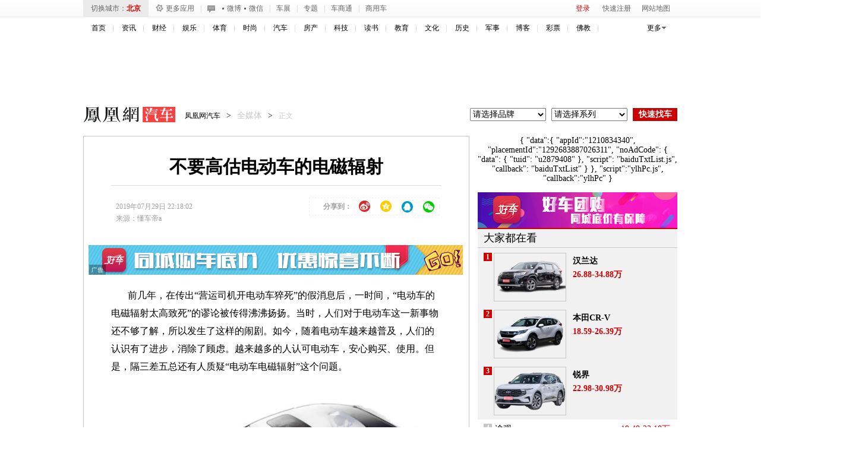

--- FILE ---
content_type: text/html; charset=UTF-8
request_url: https://region.ifeng.com/get?format=js&callback=setRegionCookies
body_size: 81
content:
(function(){setRegionCookies("9999_9999_[abroad][3.144.138.175]")})();

--- FILE ---
content_type: application/x-javascript
request_url: https://js.t.sinajs.cn/open/api/js/widget/iframeWidget/iframeWidget.js?version=20220715
body_size: 26102
content:
(function(){var STK=function(){var a={},b=[];a.inc=function(a,b){return!0};a.register=function(c,d){var e=c.split("."),f=a,g=null;while(g=e.shift())if(e.length){f[g]===undefined&&(f[g]={});f=f[g]}else if(f[g]===undefined)try{f[g]=d(a)}catch(h){b.push(h)}};a.regShort=function(b,c){if(a[b]!==undefined)throw"["+b+"] : short : has been register";a[b]=c};a.IE=/msie/i.test(navigator.userAgent);a.E=function(a){return typeof a=="string"?document.getElementById(a):a};a.C=function(a){var b;a=a.toUpperCase();a=="TEXT"?b=document.createTextNode(""):a=="BUFFER"?b=document.createDocumentFragment():b=document.createElement(a);return b};a.log=function(a){b.push("["+(new Date).getTime()%1e5+"]: "+a)};a.getErrorLogInformationList=function(a){return b.splice(0,a||b.length)};return a}();$Import=STK.inc;
STK.register("core.obj.parseParam",function(a){return function(a,b,c){var d,e={};b=b||{};for(d in a){e[d]=a[d];b[d]!=null&&(c?a.hasOwnProperty[d]&&(e[d]=b[d]):e[d]=b[d])}return e}});
STK.register("core.dom.isNode",function(a){return function(a){return a!=undefined&&Boolean(a.nodeName)&&Boolean(a.nodeType)}});
STK.register("common.iframe",function(a){return function(b){var c={},d,e=function(b){var c=a.core.obj.parseParam({id:"",url:"",name:"iframe_widget",root:null,width:"100%",height:"100%"},b);d=document.createElement("iframe");c.id&&(d.id=c.id);d.src=c.url;d.width=c.width;d.height=c.height;d.frameBorder=0;d.scrolling="no";d.marginHeight="0";d.marginwidth="0";d.allowTransparency="true";if(!a.core.dom.isNode(c.root))throw"conf.root is not an avaliable dom element.";c.root.innerHTML="";c.root.appendChild(d)};c.insertIFrame=e;return c}});
STK.register("core.str.trim",function(a){return function(a){if(typeof a!="string")throw"trim need a string as parameter";var b=a.length,c=0,d=/(\u3000|\s|\t|\u00A0)/;while(c<b){if(!d.test(a.charAt(c)))break;c+=1}while(b>c){if(!d.test(a.charAt(b-1)))break;b-=1}return a.slice(c,b)}});
STK.register("core.json.jsonToQuery",function(a){var b=function(b,c){b=b==null?"":b;b=a.core.str.trim(b.toString());return c?encodeURIComponent(b):b};return function(a,c){var d=[];if(typeof a=="object")for(var e in a){if(e==="$nullName"){d=d.concat(a[e]);continue}if(a[e]instanceof Array)for(var f=0,g=a[e].length;f<g;f++)d.push(e+"="+b(a[e][f],c));else typeof a[e]!="function"&&d.push(e+"="+b(a[e],c))}return d.length?d.join("&"):""}});
STK.register("kit.extra.isNull",function(a){return function(a){a=a+"";return a==null||a==""||a=="undefined"?!0:!1}});
STK.register("core.str.parseURL",function(a){return function(a){var b=/^(?:([A-Za-z]+):(\/{0,3}))?([0-9.\-A-Za-z]+\.[0-9A-Za-z]+)?(?::(\d+))?(?:\/([^?#]*))?(?:\?([^#]*))?(?:#(.*))?$/,c=["url","scheme","slash","host","port","path","query","hash"],d=b.exec(a),e={};for(var f=0,g=c.length;f<g;f+=1)e[c[f]]=d[f]||"";return e}});
STK.register("core.arr.isArray",function(a){return function(a){return Object.prototype.toString.call(a)==="[object Array]"}});
STK.register("core.json.queryToJson",function(a){return function(b,c){var d=a.core.str.trim(b).split("&"),e={},f=function(a){return c?decodeURIComponent(a):a};for(var g=0,h=d.length;g<h;g++)if(d[g]){var i=d[g].split("="),j=i[0],k=i[1];if(i.length<2){k=j;j="$nullName"}if(!e[j])e[j]=f(k);else{a.core.arr.isArray(e[j])!=!0&&(e[j]=[e[j]]);e[j].push(f(k))}}return e}});
STK.register("core.util.URL",function(a){return function(b,c){var d=a.core.obj.parseParam({isEncodeQuery:!1,isEncodeHash:!1},c||{}),e={},f=a.core.str.parseURL(b),g=a.core.json.queryToJson(f.query),h=a.core.json.queryToJson(f.hash);e.setParam=function(a,b){g[a]=b;return this};e.getParam=function(a){return g[a]};e.setParams=function(a){for(var b in a)e.setParam(b,a[b]);return this};e.setHash=function(a,b){h[a]=b;return this};e.getHash=function(a){return h[a]};e.valueOf=e.toString=function(){var b=[],c=a.core.json.jsonToQuery(g,d.isEncodeQuery),e=a.core.json.jsonToQuery(h,d.isEncodeQuery);if(f.scheme!=""){b.push(f.scheme+":");b.push(f.slash)}if(f.host!=""){b.push(f.host);if(f.port!=""){b.push(":");b.push(f.port)}}b.push("/");b.push(f.path);c!=""&&b.push("?"+c);e!=""&&b.push("#"+e);return b.join("")};return e}});
STK.register("kit.extra.jsonToUrl",function(a){var b=function(a){return typeof a!="string"?a:a.toLowerCase()=="y"?"1":a.toLowerCase()=="n"?"0":a};return function(c,d,e){var f=e||b,g=a.core.util.URL(d);for(var h in c)a.kit.extra.isNull(c[h])||(f&&typeof f=="function"?g.setParam(h,f(c[h])):g.setParam(h,c[h]));return g}});
STK.register("core.dom.removeNode",function(a){return function(b){b=a.E(b)||b;try{b.parentNode.removeChild(b)}catch(c){}}});
STK.register("core.util.getUniqueKey",function(a){var b=(new Date).getTime().toString(),c=1;return function(){return b+c++}});
STK.register("core.func.empty",function(){return function(){}});
STK.register("core.io.scriptLoader",function(a){var b={},c={url:"",charset:"UTF-8",timeout:3e4,args:{},onComplete:a.core.func.empty,onTimeout:null,isEncode:!1,uniqueID:null};return function(d){var e,f,g=a.core.obj.parseParam(c,d);if(g.url=="")throw"scriptLoader: url is null";var h=g.uniqueID||a.core.util.getUniqueKey();e=b[h];if(e!=null&&a.IE!=!0){a.core.dom.removeNode(e);e=null}e==null&&(e=b[h]=a.C("script"));e.charset=g.charset;e.id="scriptRequest_script_"+h;e.type="text/javascript";g.onComplete!=null&&(a.IE?e.onreadystatechange=function(){if(e.readyState.toLowerCase()=="loaded"||e.readyState.toLowerCase()=="complete"){try{clearTimeout(f);document.getElementsByTagName("head")[0].removeChild(e);e.onreadystatechange=null}catch(a){}g.onComplete()}}:e.onload=function(){try{clearTimeout(f);a.core.dom.removeNode(e)}catch(b){}g.onComplete()});e.src=STK.core.util.URL(g.url,{isEncodeQuery:g.isEncode}).setParams(g.args);document.getElementsByTagName("head")[0].appendChild(e);g.timeout>0&&g.onTimeout!=null&&(f=setTimeout(function(){try{document.getElementsByTagName("head")[0].removeChild(e)}catch(a){}g.onTimeout()},g.timeout));return e}});
STK.register("core.io.jsonp",function(a){return function(b){var c=a.core.obj.parseParam({url:"",charset:"UTF-8",timeout:3e4,args:{},onComplete:null,onTimeout:null,responseName:null,isEncode:!1,varkey:"callback"},b),d=-1,e=c.responseName||"STK_"+a.core.util.getUniqueKey();c.args[c.varkey]=e;var f=c.onComplete,g=c.onTimeout;window[e]=function(a){if(d!=2&&f!=null){d=1;f(a)}};c.onComplete=null;c.onTimeout=function(){if(d!=1&&g!=null){d=2;g()}};return a.core.io.scriptLoader(c)}});
STK.register("core.dom.sizzle",function(a){function p(a,b,c,d,e,f){for(var h=0,i=d.length;h<i;h++){var j=d[h];if(j){j=j[a];var k=!1;while(j){if(j.sizcache===c){k=d[j.sizset];break}if(j.nodeType===1){if(!f){j.sizcache=c;j.sizset=h}if(typeof b!="string"){if(j===b){k=!0;break}}else if(g.filter(b,[j]).length>0){k=j;break}}j=j[a]}d[h]=k}}}function o(a,b,c,d,e,f){for(var g=0,h=d.length;g<h;g++){var i=d[g];if(i){i=i[a];var j=!1;while(i){if(i.sizcache===c){j=d[i.sizset];break}if(i.nodeType===1&&!f){i.sizcache=c;i.sizset=g}if(i.nodeName.toLowerCase()===b){j=i;break}i=i[a]}d[g]=j}}}var b=/((?:\((?:\([^()]+\)|[^()]+)+\)|\[(?:\[[^\[\]]*\]|['"][^'"]*['"]|[^\[\]'"]+)+\]|\\.|[^ >+~,(\[\\]+)+|[>+~])(\s*,\s*)?((?:.|\r|\n)*)/g,c=0,d=Object.prototype.toString,e=!1,f=!0;[0,0].sort(function(){f=!1;return 0});var g=function(a,c,e,f){e=e||[];c=c||document;var j=c;if(c.nodeType!==1&&c.nodeType!==9)return[];if(!a||typeof a!="string")return e;var k=[],m,n,o,p,r=!0,s=g.isXML(c),t=a,u,v,w,x;do{b.exec("");m=b.exec(t);if(m){t=m[3];k.push(m[1]);if(m[2]){p=m[3];break}}}while(m);if(k.length>1&&i.exec(a))if(k.length===2&&h.relative[k[0]])n=q(k[0]+k[1],c);else{n=h.relative[k[0]]?[c]:g(k.shift(),c);while(k.length){a=k.shift();h.relative[a]&&(a+=k.shift());n=q(a,n)}}else{if(!f&&k.length>1&&c.nodeType===9&&!s&&h.match.ID.test(k[0])&&!h.match.ID.test(k[k.length-1])){u=g.find(k.shift(),c,s);c=u.expr?g.filter(u.expr,u.set)[0]:u.set[0]}if(c){u=f?{expr:k.pop(),set:l(f)}:g.find(k.pop(),k.length===1&&(k[0]==="~"||k[0]==="+")&&c.parentNode?c.parentNode:c,s);n=u.expr?g.filter(u.expr,u.set):u.set;k.length>0?o=l(n):r=!1;while(k.length){v=k.pop();w=v;h.relative[v]?w=k.pop():v="";w==null&&(w=c);h.relative[v](o,w,s)}}else o=k=[]}o||(o=n);o||g.error(v||a);if(d.call(o)==="[object Array]")if(!r)e.push.apply(e,o);else if(c&&c.nodeType===1)for(x=0;o[x]!=null;x++)o[x]&&(o[x]===!0||o[x].nodeType===1&&g.contains(c,o[x]))&&e.push(n[x]);else for(x=0;o[x]!=null;x++)o[x]&&o[x].nodeType===1&&e.push(n[x]);else l(o,e);if(p){g(p,j,e,f);g.uniqueSort(e)}return e};g.uniqueSort=function(a){if(n){e=f;a.sort(n);if(e)for(var b=1;b<a.length;b++)a[b]===a[b-1]&&a.splice(b--,1)}return a};g.matches=function(a,b){return g(a,null,null,b)};g.find=function(a,b,c){var d;if(!a)return[];for(var e=0,f=h.order.length;e<f;e++){var g=h.order[e],i;if(i=h.leftMatch[g].exec(a)){var j=i[1];i.splice(1,1);if(j.substr(j.length-1)!=="\\"){i[1]=(i[1]||"").replace(/\\/g,"");d=h.find[g](i,b,c);if(d!=null){a=a.replace(h.match[g],"");break}}}}d||(d=b.getElementsByTagName("*"));return{set:d,expr:a}};g.filter=function(a,b,c,d){var e=a,f=[],i=b,j,k,l=b&&b[0]&&g.isXML(b[0]);while(a&&b.length){for(var m in h.filter)if((j=h.leftMatch[m].exec(a))!=null&&j[2]){var n=h.filter[m],o,p,q=j[1];k=!1;j.splice(1,1);if(q.substr(q.length-1)==="\\")continue;i===f&&(f=[]);if(h.preFilter[m]){j=h.preFilter[m](j,i,c,f,d,l);if(!j)k=o=!0;else if(j===!0)continue}if(j)for(var r=0;(p=i[r])!=null;r++)if(p){o=n(p,j,r,i);var s=d^!!o;if(c&&o!=null)s?k=!0:i[r]=!1;else if(s){f.push(p);k=!0}}if(o!==undefined){c||(i=f);a=a.replace(h.match[m],"");if(!k)return[];break}}if(a===e)if(k==null)g.error(a);else break;e=a}return i};g.error=function(a){throw"Syntax error, unrecognized expression: "+a};var h={order:["ID","NAME","TAG"],match:{ID:/#((?:[\w\u00c0-\uFFFF\-]|\\.)+)/,CLASS:/\.((?:[\w\u00c0-\uFFFF\-]|\\.)+)/,NAME:/\[name=['"]*((?:[\w\u00c0-\uFFFF\-]|\\.)+)['"]*\]/,ATTR:/\[\s*((?:[\w\u00c0-\uFFFF\-]|\\.)+)\s*(?:(\S?=)\s*(['"]*)(.*?)\3|)\s*\]/,TAG:/^((?:[\w\u00c0-\uFFFF\*\-]|\\.)+)/,CHILD:/:(only|nth|last|first)-child(?:\((even|odd|[\dn+\-]*)\))?/,POS:/:(nth|eq|gt|lt|first|last|even|odd)(?:\((\d*)\))?(?=[^\-]|$)/,PSEUDO:/:((?:[\w\u00c0-\uFFFF\-]|\\.)+)(?:\((['"]?)((?:\([^\)]+\)|[^\(\)]*)+)\2\))?/},leftMatch:{},attrMap:{"class":"className","for":"htmlFor"},attrHandle:{href:function(a){return a.getAttribute("href")}},relative:{"+":function(a,b){var c=typeof b=="string",d=c&&!/\W/.test(b),e=c&&!d;d&&(b=b.toLowerCase());for(var f=0,h=a.length,i;f<h;f++)if(i=a[f]){while((i=i.previousSibling)&&i.nodeType!==1);a[f]=e||i&&i.nodeName.toLowerCase()===b?i||!1:i===b}e&&g.filter(b,a,!0)},">":function(a,b){var c=typeof b=="string",d,e=0,f=a.length;if(c&&!/\W/.test(b)){b=b.toLowerCase();for(;e<f;e++){d=a[e];if(d){var h=d.parentNode;a[e]=h.nodeName.toLowerCase()===b?h:!1}}}else{for(;e<f;e++){d=a[e];d&&(a[e]=c?d.parentNode:d.parentNode===b)}c&&g.filter(b,a,!0)}},"":function(a,b,d){var e=c++,f=p,g;if(typeof b=="string"&&!/\W/.test(b)){b=b.toLowerCase();g=b;f=o}f("parentNode",b,e,a,g,d)},"~":function(a,b,d){var e=c++,f=p,g;if(typeof b=="string"&&!/\W/.test(b)){b=b.toLowerCase();g=b;f=o}f("previousSibling",b,e,a,g,d)}},find:{ID:function(a,b,c){if(typeof b.getElementById!="undefined"&&!c){var d=b.getElementById(a[1]);return d?[d]:[]}},NAME:function(a,b){if(typeof b.getElementsByName!="undefined"){var c=[],d=b.getElementsByName(a[1]);for(var e=0,f=d.length;e<f;e++)d[e].getAttribute("name")===a[1]&&c.push(d[e]);return c.length===0?null:c}},TAG:function(a,b){return b.getElementsByTagName(a[1])}},preFilter:{CLASS:function(a,b,c,d,e,f){a=" "+a[1].replace(/\\/g,"")+" ";if(f)return a;for(var g=0,h;(h=b[g])!=null;g++)h&&(e^(h.className&&(" "+h.className+" ").replace(/[\t\n]/g," ").indexOf(a)>=0)?c||d.push(h):c&&(b[g]=!1));return!1},ID:function(a){return a[1].replace(/\\/g,"")},TAG:function(a,b){return a[1].toLowerCase()},CHILD:function(a){if(a[1]==="nth"){var b=/(-?)(\d*)n((?:\+|-)?\d*)/.exec(a[2]==="even"&&"2n"||a[2]==="odd"&&"2n+1"||!/\D/.test(a[2])&&"0n+"+a[2]||a[2]);a[2]=b[1]+(b[2]||1)-0;a[3]=b[3]-0}a[0]=c++;return a},ATTR:function(a,b,c,d,e,f){var g=a[1].replace(/\\/g,"");!f&&h.attrMap[g]&&(a[1]=h.attrMap[g]);a[2]==="~="&&(a[4]=" "+a[4]+" ");return a},PSEUDO:function(a,c,d,e,f){if(a[1]==="not")if((b.exec(a[3])||"").length>1||/^\w/.test(a[3]))a[3]=g(a[3],null,null,c);else{var i=g.filter(a[3],c,d,!0^f);d||e.push.apply(e,i);return!1}else if(h.match.POS.test(a[0])||h.match.CHILD.test(a[0]))return!0;return a},POS:function(a){a.unshift(!0);return a}},filters:{enabled:function(a){return a.disabled===!1&&a.type!=="hidden"},disabled:function(a){return a.disabled===!0},checked:function(a){return a.checked===!0},selected:function(a){a.parentNode.selectedIndex;return a.selected===!0},parent:function(a){return!!a.firstChild},empty:function(a){return!a.firstChild},has:function(a,b,c){return!!g(c[3],a).length},header:function(a){return/h\d/i.test(a.nodeName)},text:function(a){return"text"===a.type},radio:function(a){return"radio"===a.type},checkbox:function(a){return"checkbox"===a.type},file:function(a){return"file"===a.type},password:function(a){return"password"===a.type},submit:function(a){return"submit"===a.type},image:function(a){return"image"===a.type},reset:function(a){return"reset"===a.type},button:function(a){return"button"===a.type||a.nodeName.toLowerCase()==="button"},input:function(a){return/input|select|textarea|button/i.test(a.nodeName)}},setFilters:{first:function(a,b){return b===0},last:function(a,b,c,d){return b===d.length-1},even:function(a,b){return b%2===0},odd:function(a,b){return b%2===1},lt:function(a,b,c){return b<c[3]-0},gt:function(a,b,c){return b>c[3]-0},nth:function(a,b,c){return c[3]-0===b},eq:function(a,b,c){return c[3]-0===b}},filter:{PSEUDO:function(a,b,c,d){var e=b[1],f=h.filters[e];if(f)return f(a,c,b,d);if(e==="contains")return(a.textContent||a.innerText||g.getText([a])||"").indexOf(b[3])>=0;if(e==="not"){var i=b[3];for(var j=0,k=i.length;j<k;j++)if(i[j]===a)return!1;return!0}g.error("Syntax error, unrecognized expression: "+e)},CHILD:function(a,b){var c=b[1],d=a;switch(c){case"only":case"first":while(d=d.previousSibling)if(d.nodeType===1)return!1;if(c==="first")return!0;d=a;case"last":while(d=d.nextSibling)if(d.nodeType===1)return!1;return!0;case"nth":var e=b[2],f=b[3];if(e===1&&f===0)return!0;var g=b[0],h=a.parentNode;if(h&&(h.sizcache!==g||!a.nodeIndex)){var i=0;for(d=h.firstChild;d;d=d.nextSibling)d.nodeType===1&&(d.nodeIndex=++i);h.sizcache=g}var j=a.nodeIndex-f;return e===0?j===0:j%e===0&&j/e>=0}},ID:function(a,b){return a.nodeType===1&&a.getAttribute("id")===b},TAG:function(a,b){return b==="*"&&a.nodeType===1||a.nodeName.toLowerCase()===b},CLASS:function(a,b){return(" "+(a.className||a.getAttribute("class"))+" ").indexOf(b)>-1},ATTR:function(a,b){var c=b[1],d=h.attrHandle[c]?h.attrHandle[c](a):a[c]!=null?a[c]:a.getAttribute(c),e=d+"",f=b[2],g=b[4];return d==null?f==="!=":f==="="?e===g:f==="*="?e.indexOf(g)>=0:f==="~="?(" "+e+" ").indexOf(g)>=0:g?f==="!="?e!==g:f==="^="?e.indexOf(g)===0:f==="$="?e.substr(e.length-g.length)===g:f==="|="?e===g||e.substr(0,g.length+1)===g+"-":!1:e&&d!==!1},POS:function(a,b,c,d){var e=b[2],f=h.setFilters[e];if(f)return f(a,c,b,d)}}};g.selectors=h;var i=h.match.POS,j=function(a,b){return"\\"+(b-0+1)};for(var k in h.match){h.match[k]=new RegExp(h.match[k].source+/(?![^\[]*\])(?![^\(]*\))/.source);h.leftMatch[k]=new RegExp(/(^(?:.|\r|\n)*?)/.source+h.match[k].source.replace(/\\(\d+)/g,j))}var l=function(a,b){a=Array.prototype.slice.call(a,0);if(b){b.push.apply(b,a);return b}return a};try{Array.prototype.slice.call(document.documentElement.childNodes,0)[0].nodeType}catch(m){l=function(a,b){var c=b||[],e=0;if(d.call(a)==="[object Array]")Array.prototype.push.apply(c,a);else if(typeof a.length=="number")for(var f=a.length;e<f;e++)c.push(a[e]);else for(;a[e];e++)c.push(a[e]);return c}}var n;document.documentElement.compareDocumentPosition?n=function(a,b){if(!a.compareDocumentPosition||!b.compareDocumentPosition){a==b&&(e=!0);return a.compareDocumentPosition?-1:1}var c=a.compareDocumentPosition(b)&4?-1:a===b?0:1;c===0&&(e=!0);return c}:"sourceIndex"in document.documentElement?n=function(a,b){if(!a.sourceIndex||!b.sourceIndex){a==b&&(e=!0);return a.sourceIndex?-1:1}var c=a.sourceIndex-b.sourceIndex;c===0&&(e=!0);return c}:document.createRange&&(n=function(a,b){if(!a.ownerDocument||!b.ownerDocument){a==b&&(e=!0);return a.ownerDocument?-1:1}var c=a.ownerDocument.createRange(),d=b.ownerDocument.createRange();c.setStart(a,0);c.setEnd(a,0);d.setStart(b,0);d.setEnd(b,0);var f=c.compareBoundaryPoints(Range.START_TO_END,d);f===0&&(e=!0);return f});g.getText=function(a){var b="",c;for(var d=0;a[d];d++){c=a[d];c.nodeType===3||c.nodeType===4?b+=c.nodeValue:c.nodeType!==8&&(b+=g.getText(c.childNodes))}return b};(function(){var a=document.createElement("div"),b="script"+(new Date).getTime();a.innerHTML="<a name='"+b+"'/>";var c=document.documentElement;c.insertBefore(a,c.firstChild);if(document.getElementById(b)){h.find.ID=function(a,b,c){if(typeof b.getElementById!="undefined"&&!c){var d=b.getElementById(a[1]);return d?d.id===a[1]||typeof d.getAttributeNode!="undefined"&&d.getAttributeNode("id").nodeValue===a[1]?[d]:undefined:[]}};h.filter.ID=function(a,b){var c=typeof a.getAttributeNode!="undefined"&&a.getAttributeNode("id");return a.nodeType===1&&c&&c.nodeValue===b}}c.removeChild(a);c=a=null})();(function(){var a=document.createElement("div");a.appendChild(document.createComment(""));a.getElementsByTagName("*").length>0&&(h.find.TAG=function(a,b){var c=b.getElementsByTagName(a[1]);if(a[1]==="*"){var d=[];for(var e=0;c[e];e++)c[e].nodeType===1&&d.push(c[e]);c=d}return c});a.innerHTML="<a href='#'></a>";a.firstChild&&typeof a.firstChild.getAttribute!="undefined"&&a.firstChild.getAttribute("href")!=="#"&&(h.attrHandle.href=function(a){return a.getAttribute("href",2)});a=null})();document.querySelectorAll&&function(){var a=g,b=document.createElement("div");b.innerHTML="<p class='TEST'></p>";if(!b.querySelectorAll||b.querySelectorAll(".TEST").length!==0){g=function(b,c,d,e){c=c||document;if(!e&&c.nodeType===9&&!g.isXML(c))try{return l(c.querySelectorAll(b),d)}catch(f){}return a(b,c,d,e)};for(var c in a)g[c]=a[c];b=null}}();(function(){var a=document.createElement("div");a.innerHTML="<div class='test e'></div><div class='test'></div>";if(!!a.getElementsByClassName&&a.getElementsByClassName("e").length!==0){a.lastChild.className="e";if(a.getElementsByClassName("e").length===1)return;h.order.splice(1,0,"CLASS");h.find.CLASS=function(a,b,c){if(typeof b.getElementsByClassName!="undefined"&&!c)return b.getElementsByClassName(a[1])};a=null}})();g.contains=document.compareDocumentPosition?function(a,b){return!!(a.compareDocumentPosition(b)&16)}:function(a,b){return a!==b&&(a.contains?a.contains(b):!0)};g.isXML=function(a){var b=(a?a.ownerDocument||a:0).documentElement;return b?b.nodeName!=="HTML":!1};var q=function(a,b){var c=[],d="",e,f=b.nodeType?[b]:b;while(e=h.match.PSEUDO.exec(a)){d+=e[0];a=a.replace(h.match.PSEUDO,"")}a=h.relative[a]?a+"*":a;for(var i=0,j=f.length;i<j;i++)g(a,f[i],c);return g.filter(d,c)};return g});
STK.register("core.dom.contains",function(a){return function(a,b){if(a===b)return!1;if(a.compareDocumentPosition)return(a.compareDocumentPosition(b)&16)===16;if(a.contains&&b.nodeType===1)return a.contains(b);while(b=b.parentNode)if(a===b)return!0;return!1}});
STK.register("core.evt.addEvent",function(a){return function(b,c,d){var e=a.E(b);if(e==null)return!1;c=c||"click";if((typeof d).toLowerCase()=="function"){e.addEventListener?e.addEventListener(c,d,!1):e.attachEvent?e.attachEvent("on"+c,d):e["on"+c]=d;return!0}}});
STK.register("core.evt.removeEvent",function(a){return function(b,c,d,e){var f=a.E(b);if(f==null)return!1;if(typeof d!="function")return!1;f.removeEventListener?f.removeEventListener(c,d,e):f.detachEvent?f.detachEvent("on"+c,d):f["on"+c]=null;return!0}});
STK.register("core.util.browser",function(a){var b=navigator.userAgent.toLowerCase(),c=window.external||"",d,e,f,g,h,i=function(a){var b=0;return parseFloat(a.replace(/\./g,function(){return b++==1?"":"."}))};try{/windows|win32/i.test(b)?h="windows":/macintosh/i.test(b)?h="macintosh":/rhino/i.test(b)&&(h="rhino");if((e=b.match(/applewebkit\/([^\s]*)/))&&e[1]){d="webkit";g=i(e[1])}else if((e=b.match(/presto\/([\d.]*)/))&&e[1]){d="presto";g=i(e[1])}else if(e=b.match(/msie\s([^;]*)/)){d="trident";g=1;(e=b.match(/trident\/([\d.]*)/))&&e[1]&&(g=i(e[1]))}else if(/gecko/.test(b)){d="gecko";g=1;(e=b.match(/rv:([\d.]*)/))&&e[1]&&(g=i(e[1]))}/world/.test(b)?f="world":/360se/.test(b)?f="360":/maxthon/.test(b)||typeof c.max_version=="number"?f="maxthon":/tencenttraveler\s([\d.]*)/.test(b)?f="tt":/se\s([\d.]*)/.test(b)&&(f="sogou")}catch(j){}var k={OS:h,CORE:d,Version:g,EXTRA:f?f:!1,IE:/msie/.test(b),OPERA:/opera/.test(b),MOZ:/gecko/.test(b)&&!/(compatible|webkit)/.test(b),IE5:/msie 5 /.test(b),IE55:/msie 5.5/.test(b),IE6:/msie 6/.test(b),IE7:/msie 7/.test(b),IE8:/msie 8/.test(b),IE9:/msie 9/.test(b),SAFARI:!/chrome\/([\d.]*)/.test(b)&&/\/([\d.]*) safari/.test(b),CHROME:/chrome\/([\d.]*)/.test(b),IPAD:/\(ipad/i.test(b),IPHONE:/\(iphone/i.test(b),ITOUCH:/\(itouch/i.test(b),MOBILE:/mobile/i.test(b)};return k});
STK.register("core.evt.getEvent",function(a){return function(){if(a.IE)return window.event;if(window.event)return window.event;var b=arguments.callee.caller,c,d=0;while(b!=null&&d<40){c=b.arguments[0];if(!(!c||c.constructor!=Event&&c.constructor!=MouseEvent&&c.constructor!=KeyboardEvent))return c;d++;b=b.caller}return c}});
STK.register("core.evt.fixEvent",function(a){return function(b){b=b||a.core.evt.getEvent();if(!b.target){b.target=b.srcElement;b.pageX=b.x;b.pageY=b.y}typeof b.layerX=="undefined"&&(b.layerX=b.offsetX);typeof b.layerY=="undefined"&&(b.layerY=b.offsetY);return b}});
STK.register("core.obj.isEmpty",function(a){return function(a,b){var c=!0;for(var d in a){if(b){c=!1;break}if(a.hasOwnProperty(d)){c=!1;break}}return c}});
STK.register("core.evt.delegatedEvent",function(a){var b=function(b,c){for(var d=0,e=b.length;d<e;d+=1)if(a.core.dom.contains(b[d],c))return!0;return!1};return function(c,d){if(!a.core.dom.isNode(c))throw"core.evt.delegatedEvent need an Element as first Parameter";d||(d=[]);a.core.arr.isArray(d)&&(d=[d]);var e={},f=function(f){var g=a.core.evt.fixEvent(f),h=g.target,i=f.type,j=function(){var b,d,e;b=h.getAttribute("action-target");if(b){d=a.core.dom.sizzle(b,c);d.length&&(e=g.target=d[0])}j=a.core.func.empty;return e},k=function(){var b=j()||h;return e[i]&&e[i][l]?e[i][l]({evt:g,el:b,box:c,data:a.core.json.queryToJson(b.getAttribute("action-data")||"")}):!0};if(b(d,h))return!1;if(!a.core.dom.contains(c,h))return!1;var l=null;while(h&&h!==c){l=h.getAttribute("action-type");if(l&&k()===!1)break;h=h.parentNode}},g={};g.add=function(b,d,g){if(!e[d]){e[d]={};a.core.evt.addEvent(c,d,f)}var h=e[d];h[b]=g};g.remove=function(b,d){if(e[d]){delete e[d][b];if(a.core.obj.isEmpty(e[d])){delete e[d];a.core.evt.removeEvent(c,d,f)}}};g.pushExcept=function(a){d.push(a)};g.removeExcept=function(a){if(!a)d=[];else for(var b=0,c=d.length;b<c;b+=1)d[b]===a&&d.splice(b,1)};g.clearExcept=function(a){d=[]};g.destroy=function(){for(k in e){for(l in e[k])delete e[k][l];delete e[k];a.core.evt.removeEvent(c,k,f)}};return g}});
STK.register("core.util.easyTemplate",function(a){var b=function(a,c){if(!a)return"";if(a!==b.template){b.template=a;b.aStatement=b.parsing(b.separate(a))}var d=b.aStatement,e=function(a){a&&(c=a);return arguments.callee};e.toString=function(){return(new Function(d[0],d[1]))(c)};return e};b.separate=function(a){var b=/\\'/g,c=a.replace(/(<(\/?)#(.*?(?:\(.*?\))*)>)|(')|([\r\n\t])|(\$\{([^\}]*?)\})/g,function(a,c,d,e,f,g,h,i){if(c)return"{|}"+(d?"-":"+")+e+"{|}";if(f)return"\\'";if(g)return"";if(h)return"'+("+i.replace(b,"'")+")+'"});return c};b.parsing=function(a){var b,c,d,e,f,g,h,i=["var aRet = [];"];h=a.split(/\{\|\}/);var j=/\s/;while(h.length){d=h.shift();if(!d)continue;f=d.charAt(0);if(f!=="+"&&f!=="-"){d="'"+d+"'";i.push("aRet.push("+d+");");continue}e=d.split(j);switch(e[0]){case"+et":b=e[1];c=e[2];i.push('aRet.push("<!--'+b+' start-->");');break;case"-et":i.push('aRet.push("<!--'+b+' end-->");');break;case"+if":e.splice(0,1);i.push("if"+e.join(" ")+"{");break;case"+elseif":e.splice(0,1);i.push("}else if"+e.join(" ")+"{");break;case"-if":i.push("}");break;case"+else":i.push("}else{");break;case"+list":i.push("if("+e[1]+".constructor === Array){with({i:0,l:"+e[1]+".length,"+e[3]+"_index:0,"+e[3]+":null}){for(i=l;i--;){"+e[3]+"_index=(l-i-1);"+e[3]+"="+e[1]+"["+e[3]+"_index];");break;case"-list":i.push("}}}");break;default:}}i.push('return aRet.join("");');return[c,i.join("")]};return b});
STK.register("core.arr.indexOf",function(a){return function(a,b){if(b.indexOf)return b.indexOf(a);for(var c=0,d=b.length;c<d;c++)if(b[c]===a)return c;return-1}});
STK.register("core.arr.inArray",function(a){return function(b,c){return a.core.arr.indexOf(b,c)>-1}});
STK.register("core.func.getType",function(a){return function(a){var b;return((b=typeof a)=="object"?a==null&&"null"||Object.prototype.toString.call(a).slice(8,-1):b).toLowerCase()}});
STK.register("core.dom.builder",function(a){function b(b,c){if(c)return c;var d,e=/\<(\w+)[^>]*\s+node-type\s*=\s*([\'\"])?(\w+)\2.*?>/g,f={},g,h,i;while(d=e.exec(b)){h=d[1];g=d[3];i=h+"[node-type="+g+"]";f[g]=f[g]==null?[]:f[g];a.core.arr.inArray(i,f[g])||f[g].push(h+"[node-type="+g+"]")}return f}return function(c,d){var e=a.core.func.getType(c)=="string",f=b(e?c:c.innerHTML,d),g=c;if(e){g=a.C("div");g.innerHTML=c}var h,i,j;j=a.core.dom.sizzle("[node-type]",g);i={};for(h in f)i[h]=a.core.dom.sizzle.matches(f[h].toString(),j);var k=c;if(e){k=a.C("buffer");while(g.children[0])k.appendChild(g.children[0])}return{box:k,list:i}}});
STK.register("core.util.scrollPos",function(a){return function(a){a=a||document;var b=a.documentElement,c=a.body;return{top:Math.max(window.pageYOffset||0,b.scrollTop,c.scrollTop),left:Math.max(window.pageXOffset||0,b.scrollLeft,c.scrollLeft)}}});
STK.register("core.dom.position",function(a){var b=function(b){var c,d,e,f,g,h;c=b.getBoundingClientRect();d=a.core.util.scrollPos();e=b.ownerDocument.body;f=b.ownerDocument.documentElement;g=f.clientTop||e.clientTop||0;h=f.clientLeft||e.clientLeft||0;return{l:parseInt(c.left+d.left-h,10)||0,t:parseInt(c.top+d.top-g,10)||0}},c=function(b,c){var d;d=[b.offsetLeft,b.offsetTop];parent=b.offsetParent;if(parent!==b&&parent!==c)while(parent){d[0]+=parent.offsetLeft;d[1]+=parent.offsetTop;parent=parent.offsetParent}if(a.core.util.browser.OPERA!=-1||a.core.util.browser.SAFARI!=-1&&b.style.position=="absolute"){d[0]-=document.body.offsetLeft;d[1]-=document.body.offsetTop}b.parentNode?parent=b.parentNode:parent=null;while(parent&&!/^body|html$/i.test(parent.tagName)&&parent!==c){if(parent.style.display.search(/^inline|table-row.*$/i)){d[0]-=parent.scrollLeft;d[1]-=parent.scrollTop}parent=parent.parentNode}return{l:parseInt(d[0],10),t:parseInt(d[1],10)}};return function(d,e){if(d==document.body)return!1;if(d.parentNode==null)return!1;if(d.style.display=="none")return!1;var f=a.core.obj.parseParam({parent:null},e);if(d.getBoundingClientRect){if(f.parent){var g=b(d),h=b(f.parent);return{l:g.l-h.l,t:g.t-h.t}}return b(d)}return c(d,f.parent||document.body)}});
STK.register("core.util.hideContainer",function(a){var b,c=function(){if(!b){b=a.C("div");b.style.cssText="position:absolute;top:-9999px;left:-9999px;";document.getElementsByTagName("head")[0].appendChild(b)}},d={appendChild:function(d){if(a.core.dom.isNode(d)){c();b.appendChild(d)}},removeChild:function(c){a.core.dom.isNode(c)&&b&&b.removeChild(c)}};return d});
STK.register("core.dom.getSize",function(a){var b=function(b){if(!a.core.dom.isNode(b))throw"core.dom.getSize need Element as first parameter";return{width:b.offsetWidth,height:b.offsetHeight}},c=function(a){var c=null;if(a.style.display==="none"){a.style.visibility="hidden";a.style.display="";c=b(a);a.style.display="none";a.style.visibility="visible"}else c=b(a);return c};return function(b){var d={};if(!b.parentNode){a.core.util.hideContainer.appendChild(b);d=c(b);a.core.util.hideContainer.removeChild(b)}else d=c(b);return d}});
STK.register("kit.dom.parseDOM",function(a){return function(a){for(var b in a)a[b]&&a[b].length==1&&(a[b]=a[b][0]);return a}});
STK.register("template.social.template",function(a){var b={},c='<#et temp config><#if (config.showbutton == "y") ><a action-type="share" href="javascript:;" class="shareButton_btn"><img alt="share" src="http://img.t.sinajs.cn/t4/appstyle/widget/images/shareButton/shareButton_21.png"></a><#else><a action-type="share" href="javascript:;" class="shareButton_btn"><span title="微博" class="WB_logo16a">微博</span></a></#if></#et>',d='<#et temp config><div class="WB_widgets social_followBtn social_followBtn_layer social_active" node-type="outer"><div class="soca_wrap"><div class="soac_follow"><div class="WB_FB_show clearfix ${config.showbutton == "y" ? "" : "FB_show_07"} " node-type="inner" style="display:none;"><div node-type="button" class="shareButton ${config.showbutton == "n" ? "shareButton_type06" : "shareButton_type07"} clearfix" style="float:left"></div></div><div class="soca_loading" node-type="loading" ><span class="WB_loadingB"></span></div></div></div></div></#et>',e='<#et temp data><#if (data.social.indexOf("text") != -1) ><span class="WB_FB_info" node-type="userInfo"><#list data.user as list><#if (list_index < 2) ><a href="http://weibo.com/${list.profile_url}" target="_blank" action-type="hover" action-data="uid=${list.id}&screen_name=${list.screen_name}">${list.short_name}</a><#if (list.vip_type == 1) ><span class="WB_approve"></span></#if><#if (list.vip_type == 2) ><span class="WB_approve_co"></span></#if><#if (list_index == 0 && list_index + 1 != data.user.length) >,&nbsp;</#if></#if></#list><#if (parseInt(data.total, 10) <= 0) ><#if (data.follow == true) >${(data.att_type == 0) ? "赶快关注吧！" : ""}<#else>快成为第一个<a action-type="share" href="javascript:;" >分享</a>的人吧！</#if><#else><i class="FB_info_more"><#if (data.user.length != 0) >等<#else>共</#if>${data.total}人${(data.follow == true) ? "已关注" : "分享过"}</i></#if></span></#if><#if (data.social.indexOf("face") != -1) ><ul class="WB_uList clearfix" ><#list data.user as list><li action-type="hover" action-data="uid=${list.id}&screen_name=${list.screen_name}"><a href="http://weibo.com/${list.profile_url}" target="_blank"><img src="${list.profile_image_url}"></a> </li></#list></ul></#if></#et>',f='<div class="WB_widgets WB_tips_black" node-type="outer" ><div node-type="inner"></div><span class="tm_arr" node-type="arrow"></span></div>',g='<#et temp data><div class="WB_widgets social_active social_active_layer soac_active" style="position:absolute;z-index:9999;" node-type="outer"><div style="width:320px;" class="soac_active" ><p node-type="arrow" class="WBwidget_arrow_t WBwidget_arrow_tl W_bgcolor_arrow"><em class="W_arrline">◆</em><span>◆</span></p><div class="soac_box" node-type="inner"></div></div></div></#et>';b.shareBtnTemplate=c;b.layoutTemplate=d;b.listTemplate=e;b.tipTempalte=f;b.layerTemplate=g;return b});
STK.register("comp.social.io",function(a){var b={},c="http://widget.weibo.com/",d={list:"social/recommend.php",info:"social/conduct.php",top_domain:"social/top_by_domain.php",top_user:"social/top_by_user.php",share:"social/celebrity.php"},e=function(b,e,f){a.core.io.jsonp({url:c+d[b],args:e,onComplete:function(a){f&&f(a)},onTimeout:function(a){f&&f(a)}})};b.jsonp=e;return b});
STK.register("core.dom.uniqueID",function(a){return function(b){return b&&(b.uniqueID||(b.uniqueID=a.core.util.getUniqueKey()))}});
STK.register("core.evt.custEvent",function(a){var b="__custEventKey__",c=1,d={},e=function(a,c){var e=typeof a=="number"?a:a[b];return e&&d[e]&&{obj:typeof c=="string"?d[e][c]:d[e],key:e}};return{define:function(a,e){if(a&&e){var f=typeof a=="number"?a:a[b]||(a[b]=c++),g=d[f]||(d[f]={});e=[].concat(e);for(var h=0;h<e.length;h++)g[e[h]]||(g[e[h]]=[]);return f}},undefine:function(a,c){if(a){var e=typeof a=="number"?a:a[b];if(e&&d[e])if(c){c=[].concat(c);for(var f=0;f<c.length;f++)c[f]in d[e]&&delete d[e][c[f]]}else delete d[e]}},add:function(a,b,c,d){if(a&&typeof b=="string"&&c){var f=e(a,b);if(!f||!f.obj)throw"custEvent ("+b+") is undefined !";f.obj.push({fn:c,data:d});return f.key}},once:function(a,b,c,d){if(a&&typeof b=="string"&&c){var f=e(a,b);if(!f||!f.obj)throw"custEvent ("+b+") is undefined !";f.obj.push({fn:c,data:d,once:!0});return f.key}},remove:function(b,c,d){if(b){var f=e(b,c),g,h;if(f&&(g=f.obj)){if(a.core.arr.isArray(g))if(d){var i=0;while(g[i]){if(g[i].fn===d)break;i++}g.splice(i,1)}else g.splice(0,g.length);else for(var i in g)g[i]=[];return f.key}}},fire:function(b,c,d){if(b&&typeof c=="string"){var f=e(b,c),g;if(f&&(g=f.obj)){a.core.arr.isArray(d)||(d=d!=undefined?[d]:[]);for(var h=g.length-1;h>-1&&g[h];h--){var i=g[h].fn,j=g[h].once;if(i&&i.apply)try{i.apply(b,[{type:c,data:g[h].data}].concat(d));j&&g.splice(h,1)}catch(k){a.log("[error][custEvent]"+k.message)}}return f.key}}},destroy:function(){d={};c=1}}});
STK.register("core.str.encodeHTML",function(a){return function(a){if(typeof a!="string")throw"encodeHTML need a string as parameter";return a.replace(/\&/g,"&amp;").replace(/"/g,"&quot;").replace(/\</g,"&lt;").replace(/\>/g,"&gt;").replace(/\'/g,"&#39;").replace(/\u00A0/g,"&nbsp;").replace(/(\u0020|\u000B|\u2028|\u2029|\f)/g,"&#32;")}});
STK.register("core.str.decodeHTML",function(a){return function(a){if(typeof a!="string")throw"decodeHTML need a string as parameter";return a.replace(/&quot;/g,'"').replace(/&lt;/g,"<").replace(/&gt;/g,">").replace(/&#39/g,"'").replace(/&nbsp;/g," ").replace(/&#32/g," ").replace(/&amp;/g,"&")}});
STK.register("core.obj.beget",function(a){var b=function(){};return function(a){b.prototype=a;return new b}});
STK.register("core.dom.setStyle",function(a){return function(b,c,d){if(a.IE)switch(c){case"opacity":b.style.filter="alpha(opacity="+d*100+")";if(!b.currentStyle||!b.currentStyle.hasLayout)b.style.zoom=1;break;case"float":c="styleFloat";default:b.style[c]=d}else{c=="float"&&(c="cssFloat");b.style[c]=d}}});
STK.register("core.dom.insertAfter",function(a){return function(a,b){var c=b.parentNode;c.lastChild==b?c.appendChild(a):c.insertBefore(a,b.nextSibling)}});
STK.register("core.dom.insertBefore",function(a){return function(a,b){var c=b.parentNode;c.insertBefore(a,b)}});
STK.register("core.dom.hasClassName",function(a){return function(a,b){return(new RegExp("\\b"+b+"\\b")).test(a.className)}});
STK.register("core.dom.addClassName",function(a){return function(b,c){b.nodeType===1&&(a.core.dom.hasClassName(b,c)||(b.className+=" "+c))}});
STK.register("core.dom.removeClassName",function(a){return function(b,c){b.nodeType===1&&a.core.dom.hasClassName(b,c)&&(b.className=b.className.replace(new RegExp("\\b"+c+"\\b")," "))}});
STK.register("core.dom.trimNode",function(a){return function(a){var b=a.childNodes;for(var c=0;c<b.length;c++)(b[c].nodeType==3||b[c].nodeType==8)&&a.removeChild(b[c])}});
STK.register("core.evt.fireEvent",function(a){return function(b,c){_el=a.E(b);if(a.IE)_el.fireEvent("on"+c);else{var d=document.createEvent("HTMLEvents");d.initEvent(c,!0,!0);_el.dispatchEvent(d)}}});
STK.register("core.dom.getStyle",function(a){return function(b,c){if(!a.IE){c=="float"&&(c="cssFloat");try{var g=document.defaultView.getComputedStyle(b,"")}catch(e){}return b.style[c]||g?g[c]:null}switch(c){case"opacity":var d=100;try{d=b.filters["DXImageTransform.Microsoft.Alpha"].opacity}catch(e){try{d=b.filters("alpha").opacity}catch(e){}}return d/100;case"float":c="styleFloat";default:var f=b.currentStyle?b.currentStyle[c]:null;return b.style[c]||f}}});
STK.register("core.dom.setXY",function(a){return function(b,c){var d=a.core.dom.getStyle(b,"position");if(d=="static"){a.core.dom.setStyle(b,"position","relative");d="relative"}var e=a.core.dom.position(b);if(e!=!1){var f={l:parseInt(a.core.dom.getStyle(b,"left"),10),t:parseInt(a.core.dom.getStyle(b,"top"),10)};isNaN(f.l)&&(f.l=d=="relative"?0:b.offsetLeft);isNaN(f.t)&&(f.t=d=="relative"?0:b.offsetTop);c.l!=null&&(b.style.left=c.l-e.l+f.l+"px");c.t!=null&&(b.style.top=c.t-e.t+f.t+"px")}}});
STK.register("core.dom.cascadeNode",function(a){return function(b){var c={},d=b.style.display||"";d=d==="none"?"":d;var e=[];c.setStyle=function(e,f){a.core.dom.setStyle(b,e,f);e==="display"&&(d=f==="none"?"":f);return c};c.insertAfter=function(d){a.core.dom.insertAfter(d,b);return c};c.insertBefore=function(d){a.core.dom.insertBefore(d,b);return c};c.addClassName=function(d){a.core.dom.addClassName(b,d);return c};c.removeClassName=function(d){a.core.dom.removeClassName(b,d);return c};c.trimNode=function(){a.core.dom.trimNode(b);return c};c.removeNode=function(){a.core.dom.removeNode(b);return c};c.on=function(d,f){for(var g=0,h=e.length;g<h;g+=1)if(e[g].fn===f&&e[g].type===d)return c;e.push({fn:f,type:d});a.core.evt.addEvent(b,d,f);return c};c.unon=function(d,f){for(var g=0,h=e.length;g<h;g+=1)if(e[g].fn===f&&e[g].type===d){a.core.evt.removeEvent(b,f,d);e.splice(g,1);break}return c};c.fire=function(d){a.core.evt.fireEvent(d,b);return c};c.appendChild=function(a){b.appendChild(a);return c};c.removeChild=function(a){b.removeChild(a);return c};c.toggle=function(){b.style.display==="none"?b.style.display=d:b.style.display="none";return c};c.show=function(){b.style.display==="none"&&(d==="none"?b.style.display="":b.style.display=d);return c};c.hidd=function(){b.style.display!=="none"&&(b.style.display="none");return c};c.hide=c.hidd;c.scrollTo=function(a,d){a==="left"&&(b.scrollLeft=d);a==="top"&&(b.scrollTop=d);return c};c.replaceChild=function(a,d){b.replaceChild(a,d);return c};c.position=function(c){c!==undefined&&a.core.dom.setXY(b,c);return a.core.dom.position(b)};c.setPosition=function(d){d!==undefined&&a.core.dom.setXY(b,d);return c};c.getPosition=function(c){return a.core.dom.position(b)};c.html=function(a){a!==undefined&&(b.innerHTML=a);return b.innerHTML};c.setHTML=function(a){a!==undefined&&(b.innerHTML=a);return c};c.getHTML=function(){return b.innerHTML};c.text=function(c){c!==undefined&&(b.innerHTML=a.core.str.encodeHTML(c));return a.core.str.decodeHTML(b.innerHTML)};c.ttext=c.text;c.setText=function(d){d!==undefined&&(b.innerHTML=a.core.str.encodeHTML(d));return c};c.getText=function(){return a.core.str.decodeHTML(b.innerHTML)};c.get=function(c){return c==="node"?b:a.core.dom.getStyle(b,c)};c.getStyle=function(c){return a.core.dom.getStyle(b,c)};c.getOriginNode=function(){return b};c.destroy=function(){for(var c=0,f=e;c<f;c+=1)a.core.evt.removeEvent(b,e[c].fn,e[c].type);d=null;e=null;b=null};return c}});
STK.register("module.layer",function(a){var b=function(a){var b={};if(a.style.display=="none"){a.style.visibility="hidden";a.style.display="";b.w=a.offsetWidth;b.h=a.offsetHeight;a.style.display="none";a.style.visibility="visible"}else{b.w=a.offsetWidth;b.h=a.offsetHeight}return b},c=function(c,d){d=d||"topleft";var e=null;if(c.style.display=="none"){c.style.visibility="hidden";c.style.display="";e=a.core.dom.position(c);c.style.display="none";c.style.visibility="visible"}else e=a.core.dom.position(c);if(d!=="topleft"){var f=b(c);if(d==="topright")e.l=e.l+f.w;else if(d==="bottomleft")e.t=e.t+f.h;else if(d==="bottomright"){e.l=e.l+f.w;e.t=e.t+f.h}}return e};return function(d){var e=a.core.dom.builder(d),f=e.list.outer[0],g=e.list.inner[0],h=a.core.dom.uniqueID(f),i={},j=a.core.evt.custEvent.define(i,"show");a.core.evt.custEvent.define(j,"hide");var k=null;i.show=function(){f.style.display="";a.core.evt.custEvent.fire(j,"show");return i};i.hide=function(){f.style.display="none";window.setTimeout(function(){a.core.evt.custEvent.fire(j,"hide")},0);return i};i.getPosition=function(a){return c(f,a)};i.getSize=function(a){if(a||!k)k=b.apply(i,[f]);return k};i.html=function(a){a!==undefined&&(g.innerHTML=a);return g.innerHTML};i.text=function(b){text!==undefined&&(g.innerHTML=a.core.str.encodeHTML(b));return a.core.str.decodeHTML(g.innerHTML)};i.appendChild=function(a){g.appendChild(a);return i};i.getUniqueID=function(){return h};i.getOuter=function(){return f};i.getInner=function(){return g};i.getParentNode=function(){return f.parentNode};i.getDomList=function(){return e.list};i.getDomListByKey=function(a){return e.list[a]};i.getDom=function(a,b){return e.list[a]?e.list[a][b||0]:!1};i.getCascadeDom=function(b,c){return e.list[b]?a.core.dom.cascadeNode(e.list[b][c||0]):!1};return i}});
STK.register("core.util.winSize",function(a){return function(a){var b,c,d;a?d=a.document:d=document;if(d.compatMode==="CSS1Compat"){b=d.documentElement.clientWidth;c=d.documentElement.clientHeight}else if(self.innerHeight){a?d=a.self:d=self;b=d.innerWidth;c=d.innerHeight}else if(d.documentElement&&d.documentElement.clientHeight){b=d.documentElement.clientWidth;c=d.documentElement.clientHeight}else if(d.body){b=d.body.clientWidth;c=d.body.clientHeight}return{width:b,height:c}}});
STK.register("ui.tip",function(a){var b='<div style="position:absolute; width:200px; display:none;" class="tips WB_tips_yls" node-type="outer" ><span class="WB_tipS_err"></span><span class="WB_sp_txt" node-type="inner"></span><span class="arr" node-type="arrow"></span><a class="close" node-type="close" href="javascript:void(0)">×</a></div>';return function(c,d){var e=a.core.obj.parseParam({template:b},d),f,g,h,i,j,k,l,m=function(a){g.style.top=a.t+"px";g.style.left=a.l+"px";return i},n=function(){var b=a.core.util.winSize(),c=f.getSize(!0);g.style.top=a.core.util.scrollPos().top+(b.height-c.h)/2+"px";g.style.left=(b.width-c.w)/2+"px";return i},o=function(a){typeof a=="string"?h.innerHTML=a:h.appendChild(a);return i},p=function(a,b){j.className=a},q=function(){f=a.module.layer(e.template);g=f.getOuter();h=f.getDom("inner");j=f.getDom("arrow");k=f.getDom("close");k&&a.core.evt.addEvent(k,"click",f.hide);f.hide();i=f;c&&o(c);document.body.appendChild(g)};q();i.setPosition=m;i.setMiddle=n;i.setContent=o;i.setArrow=p;return i}});
STK.register("common.extra.pos",function(a){var b=function(b,c){var d=a.core.util.scrollPos(),e=a.core.util.winSize(),f=a.core.dom.position(b),g=a.core.dom.getSize(b),h=a.core.dom.getSize(c),i=h.width,j=h.height,k=f,l="tl",m=f.l+i-d.left<e.width,n=f.t+j-d.top<e.height;n&&(k.t+=g.height);m||(k.l-=i-g.width);n||(k.t-=j);!m&&n?l="tr":!m&&!n?l="br":m&&!n&&(l="bl");return{pos:k,arrow:l}};return function(a,c){var d=b(a,c);return d}});
STK.register("kit.extra.merge",function(a){return function(a,b){var c={};for(var d in a)c[d]=a[d];for(var d in b)c[d]=b[d];return c}});
STK.register("common.social.statistical",function(a){var b="http://rs.sinajs.cn/tmp.gif?";return function(c){var d={},e=a.kit.extra.merge({id:"hotlist",refer:document.location.hostname},c);d.request=function(c){c=a.kit.extra.merge(c,e);var d="";for(var f in c)d+=f+"="+encodeURIComponent(c[f])+"&";d+="r="+(new Date).valueOf();var g=new Image;g.src=b+d};return d}});
STK.register("widget.social.bubble",function(a){var b=a.core.util.easyTemplate,c=a.template.social.template,d={};return function(b,e){var f={},b,g,h,i,j,k,l=a.common.social.statistical({band:e.band}),m=function(){n();o();p()},n=function(){},o=function(){var b=e.popup=="tip"?c.tipTempalte:c.layerTemplate;g=a.ui.tip("",{template:b})},p=function(){h=a.core.evt.delegatedEvent(b.outer);h.add("hover","mouseover",q.delay);h.add("hover","mouseout",q.hide);h.add("hover","click",function(a){q.suda(a,"userclk")});if(e.popup=="layer"){var c=g.getOuter();a.core.evt.addEvent(c,"mouseover",function(){clearTimeout(j)});a.core.evt.addEvent(c,"mouseout",function(){j=setTimeout(function(){g.hide()},100)});i=a.core.evt.delegatedEvent(c);i.add("linkclk","click",function(a){q.suda(a,"linkclk")})}},q={delay:function(a){clearTimeout(j);j=setTimeout(function(){q.show(a)},100)},show:function(b){if(b.data.social!="true"||e.popup!="layer"){var c=b.el,f=b.data.uid,h=a.core.dom.position(c),i="";if(e.popup=="tip"){h.t-=25;i=b.data.screen_name;g.setContent(i).setPosition(h).show()}else{i='<div class="soca_statebox"><span class="WB_loadingB"></span></div>';var j=e.widget=="share"||e.widget=="hotlist"?"share":"followbutton",k={project:j,uid:f},l=function(b){if(b&&b.code=="100000"){html=b.data;d[f]=b}else{html="加载失败";delete d[f]}g.setContent(html);var e=a.common.extra.pos(c,g.getOuter()),h="WBwidget_arrow_t WBwidget_arrow_"+e.arrow+" W_bgcolor_arrow";h=e.arrow.indexOf("b")!=-1?h.replace("WBwidget_arrow_t","WBwidget_arrow_b"):h;g.setPosition(e.pos);g.setArrow(h);g.show()};d[f]?l(d[f]):a.comp.social.io.jsonp("info",k,l);if(e.widget=="hotlist")return;a.common.social.suda("hover",window.social.uid)}}},hide:function(a){clearTimeout(j);j=setTimeout(function(){g.hide()},300)},suda:function(b,c){e.widget=="hotlist"?l.request({action:"linkclk"}):a.common.social.suda(c,window.social.uid)}},r=function(){};m();f.destroy=r;return f}});
STK.register("kit.io.cssLoader",function(a){var b="",c="http://img.t.sinajs.cn/t4/",d="http://timg.sjs.sinajs.cn/t4/";if(typeof $CONFIG!="undefined"){c=$CONFIG.cssPath||c;b=$CONFIG.version||""}var e={};return function(b,f){if(!!b){var g=a.core.obj.parseParam({load_ID:"social_css_load_status",complete:function(){},timeout:function(){},version:(new Date).valueOf(),notCdn:!1},f),h=g.load_ID,i=g.version,j=g.complete,k=g.timeout,l=g.notCdn,m=function(a,b){var c=e[a]||(e[a]={loaded:!1,list:[]});if(c.loaded){b(a);return!1}c.list.push(b);return c.list.length>1?!1:!0},n=function(a){var b=e[a].list;for(var c=0;c<b.length;c++)b[c](a);e[a].loaded=!0;delete e[a].list};if(!m(b,j))return;var o;l?o=d+b:o=c+b+"?version="+i;var p=a.C("link");p.setAttribute("rel","Stylesheet");p.setAttribute("type","text/css");p.setAttribute("charset","utf-8");p.setAttribute("href",o);document.getElementsByTagName("head")[0].appendChild(p);var q=a.C("div");q.id=h;a.core.util.hideContainer.appendChild(q);var r=3e3,s=function(){if(parseInt(a.core.dom.getStyle(q,"height"))==42){a.core.util.hideContainer.removeChild(q);n(b)}else if(--r>0)setTimeout(s,10);else{a.core.util.hideContainer.removeChild(q);delete e[b];k()}};setTimeout(s,50)}}});
STK.register("widget.social.follow",function(a){var b=a.core.util.easyTemplate,c=a.template.social.template,d=a.core.io.jsonp,e="appstyle/widget/css/socialRelations/social_active.css";return function(d,f){var g={},h,i,j;f.widget="follow";f.popup="tip";f.noshare="0";f.showbutton="n";var k=function(){m();n();o()},l=function(){var g=b(c.layoutTemplate,f).toString(),h=a.core.dom.builder(g);i=a.kit.dom.parseDOM(h.list);j=i.outer;/^(\d+)$/.test(f.width)&&(j.style.width=parseInt(f.width,10)+"px");/^(\d+)$/.test(f.height)&&(j.style.height=parseInt(f.height,10)+"px");d.innerHTML="";d.appendChild(h.box);var k={project:"followbutton",uid:f.uid},l=function(d){if(d&&d.code=="100000"){d.data.social=f.social;d.data.follow=!0;var g=b(c.listTemplate,d.data).toString(),h=a.core.dom.builder(g);i.inner.appendChild(h.box);var j=function(){i.inner.style.display="";i.loading.style.display="none"};a.kit.io.cssLoader(e,{complete:j,timeout:j,notCdn:!0})}};a.comp.social.io.jsonp("list",k,l)},m=function(){},n=function(){l();a.widget.social.bubble(i,f)},o=function(){},p=function(){};k();g.destroy=p;g.btnBox=i.button;return g}});
STK.register("core.util.pageSize",function(a){return function(b){b?target=b.document:target=document;var c=target.compatMode=="CSS1Compat"?target.documentElement:target.body,d,e,f,g;if(window.innerHeight&&window.scrollMaxY){d=c.scrollWidth;e=window.innerHeight+window.scrollMaxY}else if(c.scrollHeight>c.offsetHeight){d=c.scrollWidth;e=c.scrollHeight}else{d=c.offsetWidth;e=c.offsetHeight}var h=a.core.util.winSize(b);e<h.height?f=h.height:f=e;d<h.width?g=h.width:g=d;return{page:{width:g,height:f},win:{width:h.width,height:h.height}}}});
STK.register("template.button.followButton",function(a){var b={},c='<#et temp config><div class="WB_widgets WB_followButton"><div class="clearfix"><#if (config["show_head"] == true) ><div class="WB_UserAvatar"><img node-type="profilePic" alt="" src="${config.user.profile_image_url}"></div></#if><div class="WB_UserInfo" ${(config["show_head"] == true) ? \'\' : \'style="margin-left:0;"\'} ><#if (config["show_name"] == true) ><p class="WB_UserName" node-type="nameBox"><a href="http://www.weibo.com/${(config.user.domain != "") ? (config.user.domain) : (config.user.id)}" target="_blank" >${config.user.name}</a><#if (config.user.verified == true) > <span class="WB_approve"></span></#if></p></#if><p class="WB_UserStat" node-type="btnbox" ></p></div></div></div></#et>',d='<#et temp data><span class="${data.btncss}" node-type="followBtn"><span> <em class="${data.imgcss}" node-type="followImg" ></em><em>${data.btntxt}</em><#if ((data.cancel == "true" || data.cancel == true) && (data.alias == "each" || data.alias == "has")) ><em class="WB_btnL">|</em><em><a href="javascript:void(0);" node-type="followCancel" class="W_linkb">取消</a></em></#if></span></span></#et>',e='<#et temp config><div class="follow_btn_line" node-type="inner"><a class="follow_btn status_followed" node-type="followBtn" target="_blank" title="#L{已关注}" href="http://weibo.com/u/${config.uid}"><cite class="follow_btn_inner"><u class="WB_ico_logo"></u><cite class="follow_text">#L{新动态}</cite></cite></a></div></#et>',f='<#et temp data><#if (data.style == 1) ><#elseif (data.style == 2) ><cite class="follow_data"><a title="${data.total} #L{粉丝}" target="_blank" href="http://weibo.com/${data.currentUser.profile_url}" class="data_link">${data.total}</a><cite class="data_arrow"></cite></cite><#elseif (data.style == 3) ><cite class="follow_intro"><a title="${data.currentUser.screen_name}" target="_blank" href="http://weibo.com/${data.currentUser.profile_url}" class="follow_name name_bold">${data.currentUser.screen_name}</a><#if (data.currentUser.vip_type == 1) ><u class="WB_ico_approve"></u><#elseif (data.currentUser.vip_type == 2) ><u class="WB_ico_approve_co"></u></#if><cite class="intro_data">(#L{粉丝}${data.total})</cite></cite><#elseif (data.style == 4) ><cite class="follow_intro"><#list data.user as user><#if (user_index == 0) ><a target="_blank" title="${user.screen_name}" href="http://weibo.com/${user.profile_url}" class="follower_name">${user.short_name}</a></#if></#list><cite class="follow_display">#L{等}${data.total}人#L{已关注}</cite></cite><div class="follow_list_container"><ul class="follower_list"><#list data.user as user><li class="follower_item"><a target="_blank" href="http://weibo.com/${user.profile_url}" class="follower_item_a"><img width="30" height="30" title="${user.screen_name}" alt="${user.screen_name}" src="${user.profile_image_url}" class="follower_item_a_img"></a></li></#list></ul></div></#if></#et>';b.layoutTemplate=c;b.buttonTemplate=d;b.buttonWithCardTemplete=e;b.fansTemplate=f;return b});
STK.register("core.util.cookie",function(a){var b={set:function(b,c,d){var e=[],f,g,h=a.core.obj.parseParam({expire:null,path:"/",domain:null,secure:null,encode:!0},d);h.encode==!0&&(c=escape(c));e.push(b+"="+c);h.path!=null&&e.push("path="+h.path);h.domain!=null&&e.push("domain="+h.domain);h.secure!=null&&e.push(h.secure);if(h.expire!=null){f=new Date;g=f.getTime()+h.expire*36e5;f.setTime(g);e.push("expires="+f.toGMTString())}document.cookie=e.join(";")},get:function(a){a=a.replace(/([\.\[\]\$])/g,"\\$1");var b=new RegExp(a+"=([^;]*)?;","i"),c=document.cookie+";",d=c.match(b);return d?d[1]||"":""},remove:function(a,c){c=c||{};c.expire=-10;b.set(a,"",c)}};return b});
var $LANG={"加载中...":"載入中...","已关注":"已關注","加关注":"加關注","新动态":"新動態","粉丝":"粉絲","关闭":"關閉","这里可以直接查看微博动态":"這裡可以直接查看微博動態"};
STK.register("core.util.language",function(a){return function(a,b){return a.replace(/#L\{((.*?)(?:[^\\]))\}/ig,function(){var a=arguments[1],c;b&&b[a]!==undefined?c=b[a]:c=a;return c})}});
STK.register("core.util.templet",function(a){return function(a,b){return a.replace(/#\{(.+?)\}/ig,function(){var a=arguments[1].replace(/\s/ig,""),c=arguments[0],d=a.split("||");for(var e=0,f=d.length;e<f;e+=1){if(/^default:.*$/.test(d[e])){c=d[e].replace(/^default:/,"");break}if(b[d[e]]!==undefined){c=b[d[e]];break}}return c})}});
STK.register("ex.kit.language",function(a){window.$LANG||(window.$LANG={});return function(b){var c={};b=b||"zh_cn";return function(c,d){var e=e=a.core.util.language(c);b==="zh_tw"&&(e=a.core.util.language(c,$LANG));e=e.replace(/\\}/ig,"}");d&&(e=a.core.util.templet(e,d));return e}}});
STK.register("widget.social.followv2",function(a){var b=a.template.button.followButton,c=b.buttonWithCardTemplete,d=b.fansTemplate,e='<div class="usercard_layer" style="visibility:hidden;" node-type="cardContainer"><div class="usercard_layer_outside"><div class="usercard_layer_inside" node-type="cardInner"></div><div class="layer_arrow_inside" node-type="inside_arrow"></div><div class="layer_arrow_outside" node-type="outside_arrow"></div></div></div>',f='<div class="follow_tips" node-type="follow_tips" style="visibility:hidden;"><div class="follow_tips_outside"><div class="follow_tips_inside"><div class="follow_tips_content"><u class="status_icon status_beginner"></u><cite class="follow_tips_content_text">#L{这里可以直接查看微博动态}</cite></div><a class="close_button" node-type="close_button" title="#L{关闭}" href="javascript:;"></a><div class="tips_arrow" node-type="tips_arrow" style="left:10px;" node-type="tips_arrow"></div></div></div></div>',g='<div class="card_loading_container"><u class="WB_ico_loading"></u></div>',h="http://widget.weibo.com",i={card:h+"/public/aj_namecard.php",fans:h+"/social/rec_by_fans.php"},j="appstyle/widget/css/followWithCard/followWithCard.css",k=a.core.evt.addEvent,l=a.core.util.cookie,m=a.core.dom.contains,n=a.core.io.jsonp,o=a.core.util.easyTemplate,p=a.core.dom.builder;return function(b,h,m){var q={},r,s,t,u,v,w,x,y,z=h.language||"zh_cn",A=a.ex.kit.language(z),B={},C=function(){if(null==b)throw"Node is not defined";var c=a.core.dom.sizzle(".WB_floatContainer");for(var d=0;d<c.length;d++)document.body.removeChild(c[d])},D={tip:null,isOk:!1,arrow:null,closeButton:null,destroy:function(){if(D.tip!=null){u.removeChild(D.tip);D.tip=null}},init:function(){var b=a.core.dom.position(s);if(b.l!=0||b.t!=0){var c=a.kit.dom.parseDOM(p(A(f)).list);D.tip=c.follow_tips;D.closeButton=c.close_button;D.arrow=c.tips_arrow;k(D.closeButton,"click",D.hide);D.setOk();if(D.isOk){u.appendChild(D.tip);var d=a.core.dom.getSize(D.tip);D.tip.style.top=b.t-d.height-5+"px";D.tip.style.left=b.l-10+"px";setTimeout(D.show,300)}}},show:function(){D.tip.style.display="block";D.tip.style.visibility="visible"},setOk:function(){y=l.get("followButtonTipCount");if(0==y.length)l.set("followButtonTipCount",0,null);else{y=parseInt(y,10);y++;if(y<2){D.isOk=!0;l.set("followButtonTipCount",y,null)}else D.isOk=!1}},hide:function(){null!=v&&clearTimeout(v);D.tip.style.display="none";a.core.evt.removeEvent(D.closeButton,"click",D.hide)}},E={card:null,init:function(){if(null==E.card){var b=a.kit.dom.parseDOM(p(e).list);E.card=b.cardContainer;E.card.style.zIndex="9999";E.cardOutArrow=b.outside_arrow;k(E.card,"mouseover",I);k(E.card,"mouseout",J);k(E.card,"click",K)}},show:function(a){var b=g;u.appendChild(E.card);if(null!=B[h.uid]){b=B[h.uid];F(b)}else n({url:i.card,args:{fuid:h.uid,language:z},onComplete:function(a){if("100000"==a.code){B[h.uid]=a.data;b=a.data;F(b)}}})},getCardPosition:function(b,c){var d=a.core.dom.position(b),e=a.core.util.pageSize(),f=a.core.util.scrollPos(),g=a.core.dom.getSize(c),h=g.width,i=g.height,j=d.t,k=d.l,l=k+h-f.left<e.win.width,m=j+i-f.top<e.win.height;m&&(j+=b.offsetHeight+3);if(!l){k-=h-b.offsetWidth+7;E.cardOutArrow.className=" layer_arrow_outside_b";E.cardInnerArrow.className=" layer_arrow_inside_b"}if(!m){j-=i+5;E.cardOutArrow.className="layer_arrow_outside_c";E.cardInnerArrow.className="layer_arrow_inside_c"}if(!l&&!m){E.cardOutArrow.className="layer_arrow_outside_d";E.cardInnerArrow.className="layer_arrow_inside_d"}return{t:j,l:k-15}},hide:function(){E.card.style.visibility="hidden"}},F=function(b){x=x||a.kit.dom.parseDOM(p(E.card).list).cardInner;x.innerHTML=b;E.cardInnerArrow=a.kit.dom.parseDOM(p(E.card).list).inside_arrow;E.cardOutArrow.className="layer_arrow_outside_a";E.cardInnerArrow.className="layer_arrow_inside_a";var c=E.getCardPosition(s,E.card);E.card.style.top=c.t+"px";E.card.style.left=c.l+"px";E.card.style.visibility="visible";O({ac:"hover"})},G=function(a){clearTimeout(v);E.init();E.card.style.visibility=="hidden"&&E.show()},H=function(a){v=window.setTimeout(E.hide,20)},I=function(a){clearTimeout(v);v=null},J=function(a){v=window.setTimeout(E.hide,20)},K=function(b){b=a.core.evt.fixEvent(b);b.target.tagName.toLowerCase()==="a"&&O({ac:"clicklink"})},L=function(a){n({url:i.fans,args:{uid:h.uid,language:z},onComplete:function(a){if(a.code==="100000"){var b=a.data;b.style=h.style;var c=o(A(d),b).toString(),e=p(c);r.inner.appendChild(e.box)}}})},M=function(){var b=o(A(c),h).toString();t=p(b);r=a.kit.dom.parseDOM(t.list);s=r.followBtn},N=function(){k(s,"mouseover",G);k(s,"mouseout",H);k(s,"click",function(){O({ac:"clickButton"})})},O=function(a){var b="http://rs.sinajs.cn/tmp.gif?",c={id:"followbutton",oid:h.uid,uid:m||a.uid,action:a.ac,refer:document.referrer,r:+(new Date)},d=[];for(var e in c)d.push(e+"="+encodeURIComponent(c[e]||""));b+=d.join("&");var f=new Image;f.src=b},P=function(){Q();O({ac:"view"})},Q=function(){var c=function(){w=document.createElement("div");/^(\d+)$/.test(h.width)&&(w.style.width=parseInt(h.width,10)+"px");/^(\d+)$/.test(h.height)&&(w.style.height=parseInt(h.height,10)+"px");w.className="WB_widget WB_follow_ex";w.style.overflow="hidden";w.appendChild(t.box);b.innerHTML="";b.appendChild(w);u=document.createElement("div");u.className="WB_widget WB_follow_ex WB_floatContainer";document.body.appendChild(u);L()};a.kit.io.cssLoader(j,{load_ID:"followbutton_css_load_status",complete:c,timeout:c})},R=function(){C();M();P();N()};R();q.destroy=function(){D.destroy()};q.id=(new Date).toString();return q}});
STK.register("widget.iframe.follow",function(a){var b=window.location.protocol=="https:"?"https:":"http:",c=b+"//widget.weibo.com/relationship/followbutton.php",d=b+"//widget.weibo.com/public/aj_relationship.php",e=[{W:67,H:24},{W:136,H:24},{W:245,H:24},{W:240,H:64}],f=function(a){a=parseInt(a,10);a=a>e.length||a<1?1:a;return e[a-1]};return function(b){var e={},g=a.common.iframe(),h=!1,i=a.core.obj.parseParam({dom:null,uid:"",type:"red_1",social:null,width:null,height:60,language:"zh_cn"},b),j=i.dom;if(!j)throw"no avaliable dom element found.";if(a.kit.extra.isNull(i.uid))throw"no avaliable uid found.";var k=i.type.split("_"),l=k[0].replace("gray","light"),m=k[1],n=function(b){b=b||j;var d=f(m),e=h?d.W:i.width||d.W,k=i.height==60?d.H:i.height,n={btn:l,style:m,uid:i.uid,width:e,height:k,language:i.language};if(i.social!=null){n.social=i.social.replace(",","_");n.domain=document.domain}var o=a.kit.extra.jsonToUrl(n,c);g.insertIFrame({url:o,root:b,width:e,height:k})};h=i.social!=null&&k[1]==4;if(h){m=1;j=a.widget.social.follow(j,i).btnBox;n(j)}else a.core.io.jsonp({url:d,args:{fuid:i.uid},onComplete:function(b){if(!b.data.login||b.data.relation!=3&&b.data.relation!=1)n();else{i.style=m;a.widget.social.followv2(j,i,b.data.uid)}},onTimeout:null});return e}});
STK.register("common.social.util",function(a){var b={};b.filter=function(a){return typeof a!="string"?a:a.toLowerCase()=="y"?"1":a.toLowerCase()=="n"?"0":a};b.getWidgetType=function(a){var b=a.showbutton=="y"?"btn":"icon";return b+"_"+a.social.replace(",","_")};return b});
STK.register("common.social.analytics",function(a){var b=document.location.protocol.indexOf("https")>-1?"https://":"http://",c="beacon.sina.com.cn",d=b+c+"/e.gif",e="http://rs.sinajs.cn/social.gif";return function(b){var c={},f=a.core.obj.parseParam({gid:"",sid:"",uid:"",sup:"",acode:"weibo_socialshare_widget",aext:"",referer:"",href:document.location.href,requrl:""},b),g="?UATrack||"+f.gid+"||"+f.sid+"||::"+f.uid+"::"+"||"+f.acode+"||"+f.aext+"||"+f.referer+"||"+f.href+"||"+f.requrl+"||&gUid_"+(new Date).valueOf(),h=d+g,i=e+g,j=new Image;j.src=h;var j=new Image;j.src=i;return c}});
STK.register("common.social.suda",function(a){return function(b,c,d){var e={};d=typeof d=="undefined"?"":":"+d;a.common.social.analytics({uid:c,aext:b+":"+c+":"+document.domain+d});return e}});
STK.register("widget.social.share",function(a){function h(a){var b=new RegExp("(^|&)"+a+"=([^&]*)(&|$)"),c=window.location.search.substr(1).match(b);return c!=null?c[2]:""}var b=a.core.util.easyTemplate,c=a.core.evt.addEvent,d=a.core.evt.removeEvent,e=a.core.dom.builder,f=a.template.social.template,g="appstyle/widget/css/socialRelations/social_active.css";return function(c,d){var h={},i,j,k,l;d.widget="share";d.popup="layer";var m=function(){var h=b(f.layoutTemplate,d).toString(),i=e(h);j=a.kit.dom.parseDOM(i.list);k=j.outer;var l=b(f.shareBtnTemplate,d).toString(),m=e(l);j.button.appendChild(m.box);/^(\d+)$/.test(d.width)&&(j.outer.style.width=parseInt(d.width,10)+"px");/^(\d+)$/.test(d.height)&&(j.outer.style.height=parseInt(d.height,10)+"px");c.innerHTML="";c.removeAttribute("title");c.appendChild(i.box);var n=d.url,o=a.core.dom.sizzle('meta[property="og:url"]');if(o&&o[0]){n=o[0].getAttribute("content");n+="&is_og=1"}var p={project:"share",longlink:n},q=function(c){if(c&&c.code=="100000"){c.data.social=d.social;var e=b(f.listTemplate,c.data).toString(),h=a.core.dom.builder(e);j.inner.appendChild(h.box);var i=function(){j.inner.style.display="";j.loading.style.display="none"};a.kit.io.cssLoader(g,{complete:i,timeout:i,notCdn:!0});window.social=window.social||{};window.social.uid=c.data.uid;var k=a.common.social.util.getWidgetType({showbutton:d.showbutton,social:d.social});a.common.social.suda("pv",c.data.uid,k)}};a.comp.social.io.jsonp("list",p,q)},n=function(){var b=a.core.json.jsonToQuery(d);window.open("http://service.weibo.com/share/share.php?"+b,"_blank","width=615,height=505");a.common.social.suda("shareclk",social.uid)},o=function(){},p=function(){m();a.widget.social.bubble(j,d)},q=function(){l=a.core.evt.delegatedEvent(k);l.add("share","click",n)},r=function(){},s=function(){o();p();q()};s();h.destroy=r;h.btnBox=j.button;return h}});
STK.register("widget.iframe.share",function(a){var b=window.location.protocol=="https:"?"https:":"http:",c=b+"//open.weibo.com/kit/widget/share.html",d={button_big:{W:142,H:66,type:4},button_middle:{W:106,H:58,type:5},button_small:{W:86,H:50,type:6},icon_big:{W:55,H:66,type:1},icon_middle:{W:90,H:24,type:2},icon_small:{W:72,H:16,type:3}},e={full:{W:312,H:62},text:{W:312,H:25},simple:{W:65,H:25},number:{W:128,H:25}},f=function(a){return d[a]||d.icon_small};return function(b){var d={},g=a.common.iframe(),h=a.core.obj.parseParam({dom:null,url:null,type:"icon",size:"small",count:"y",ralateuid:"",title:"",default_text:"",picture_search:!0,pic:"",addition:null,social:null,width:null,height:60,showbutton:"y",language:"zh_cn",appkey:""},b),i=h.dom;if(!i)throw"no avaliable dom element found.";var j=f(h.type+"_"+h.size),k=j.W,l=j.H,m=j.type,n=h.count=="y"?1:0,o={url:encodeURIComponent(h.url||window.location.href),type:m,count:n,ralateUid:h.ralateuid,language:h.language,appkey:h.appkey,title:h.default_text||h.title,pic:h.pic,showbutton:h.showbutton};{if(!h.social){var p=h.addition;if(p){o.type=h.type;o.searchPic=h.picture_search;o.style=p;delete o.count;delete o.showbutton;k=e[p].W;k=h.type=="icon"?k-39:k;l=e[p].H}var q=a.kit.extra.jsonToUrl(o,c);g.insertIFrame({url:q,root:i,width:k,height:l});return d}o.social=h.social;o.width=h.width;o.height=h.height;a.widget.social.share(i,o)}}});
STK.register("kit.extra.clone",function(a){function b(a,c){c=c||!1;var d;if(a instanceof Array){d=[];var e=a.length;while(e--)c?d[e]=b(a[e]):d[e]=a[e];return d}if(a instanceof Object){d={};for(var f in a)c?d[f]=b(a[f]):d[f]=a[f];return d}return a}return b});
STK.register("widget.iframe.live",function(a){var b=window.location.protocol=="https:"?"https:":"http:",c=b+"//widget.weibo.com/livestream/listlive.php",d=["silver","blue","pink","green","yellow","orange","purple","skyblue","gray","black"],e=function(b){return a.core.arr.indexOf(b,d)+1};return function(b){var d={},f=a.common.iframe(),g=a.core.obj.parseParam({dom:null,topic:"",publish:"y",talk:"y",refer:"y",titlebar:"y",border:"y",uid:"",listid:"",member:"y",width:"280",height:"500",skin:"silver",color:"",colordiy:"0",ptype:"1",language:"zh_cn",appkey:""},b),h=g.dom;if(!h)throw"no avaliable dom element found.";var i=a.kit.extra.clone(g);i.color!=""&&(i.colordiy="1");var j=i.topic;if(j!="")if(j.indexOf("|")!=-1){var k=j.split("|");i.ptopic=k[0];i.atopic=k[1]}else i.atopic=i.ptopic=j;var l=i.width;if(l=="auto"){i.width="0";l="100%"}i.at=i.member;i.skin=e(i.skin);delete i.dom;delete i.topic;var m=a.kit.extra.jsonToUrl(i,c);f.insertIFrame({url:m,root:h,width:l,height:i.height});return d}});
STK.register("widget.iframe.bulkfollow",function(a){var b=window.location.protocol=="https:"?"https:":"http:",c=b+"//widget.weibo.com/relationship/bulkfollow.php";return function(b){var d={},e=a.common.iframe(),f=a.core.obj.parseParam({dom:null,uids:"",sense:"n",titlebar:"y",info:"y",verified:"y",count:"5",width:"575",height:"489",type:"1",color:"C2D9F2,FFFFFF,0082CB,666666",nick:0,language:"zh_cn"},b),g=f.dom;if(!g)throw"no avaliable dom element found.";var h=a.kit.extra.clone(f);h.showtitle=h.titlebar;h.showinfo=h.info;h.wide=h.type;h.refer=encodeURIComponent(document.location.href);delete h.dom;delete h.titlebar;delete h.info;delete h.type;var i=a.kit.extra.jsonToUrl(h,c);e.insertIFrame({url:i,root:g,width:h.width,height:h.height});return d}});
STK.register("widget.iframe.list",function(a){var b=window.location.protocol=="https:"?"https:":"http:",c=b+"//widget.weibo.com/list/list.php",d=["silver","blue","pink","green","yellow","orange","purple","skyblue","gray","black"],e=function(b){return a.core.arr.indexOf(b,d)};return function(b){var d={},f=a.common.iframe(),g=a.core.obj.parseParam({dom:null,uid:"",border:"y",creater:"y",infobar:"y",titlebar:"y",footbar:"n",info:"y",sidebar:"y",listid:"",width:"300",height:"500",color:"",skin:"",language:"zh_cn",appkey:""},b),h=g.dom;if(!h)throw"no avaliable dom element found.";var i=a.kit.extra.clone(g);i.isborder=i.border;i.showcreate=i.creater;i.skin=e(i.skin);delete i.dom;delete i.border;delete i.creater;var j=a.kit.extra.jsonToUrl(i,c);f.insertIFrame({url:j,root:h,width:i.width,height:i.height});return d}});
STK.register("widget.iframe.comments",function(a){var b=window.location.protocol=="https:"?"https:":"http:",c=b+"//widget.weibo.com/distribution/comments.php",d=["silver","blue","pink","green","yellow","orange","purple","skyblue","gray","black"],e=function(b){return a.core.arr.indexOf(b,d)+1};return function(d){var f={},g=a.common.iframe(),h=a.core.obj.parseParam({dom:null,url:"",border:"y",width:"280",skin:"silver",ralateuid:"",brandline:"n",fontsize:"14",color:"",language:"zh_cn",appkey:""},d),i=h.dom;if(!i)throw"no avaliable dom element found.";var j=a.kit.extra.clone(h),k=j.url;if(k==""||k=="auto")k=document.location.href;j.url=encodeURIComponent(k);var l=j.width;if(l=="auto"){j.width="0";l="100%"}j.color!=""&&(j.colordiy="1");j.border=="y"&&(j.border="1");j.skin=e(j.skin);delete j.dom;var m=a.kit.extra.jsonToUrl(j,c,function(a){return a});g.insertIFrame({id:"WBCommentFrame",url:m,root:i,width:l,height:j.height});a.core.io.scriptLoader({url:b+"//js.t.sinajs.cn/open/widget/js/widget/comment.js?ver=20120605.js",onComplete:function(){window.WBComment.init({id:"WBCommentFrame"})}});return f}});
STK.register("widget.iframe.show",function(a){var b=window.location.protocol=="https:"?"https:":"http:",c=b+"//widget.weibo.com/weiboshow/index.php",d=["default","gray","green","pink","white","purple","yellow","orange","coffee","blue","black"],e=function(b){return a.core.arr.indexOf(b,d)+1};return function(b){var d={},f=a.common.iframe(),g=a.core.obj.parseParam({dom:null,uid:"",titlebar:"y",border:"y",fans:"y",feed:"y",fansrow:"2",verifier:"",width:"350",height:"550",ptype:"1",skin:"default",speed:"0",color:"",language:"zh_cn",appkey:""},b),h=g.dom;if(!h)throw"no avaliable dom element found.";if(a.kit.extra.isNull(g.uid))throw"no avaliable uid found.";var i=a.kit.extra.clone(g);i.isTitle=i.titlebar;i.noborder=i.border;i.isFans=i.fans;i.isWeibo=i.feed;i.fansRow=i.fansrow;i.skin=e(i.skin);var j=i.width;if(j=="auto"){i.width="0";j="100%"}delete i.dom;delete i.titlebar;delete i.border;delete i.fans;delete i.feed;delete i.fansrow;var k=a.kit.extra.jsonToUrl(i,c);f.insertIFrame({url:k,root:h,width:j,height:i.height});return d}});
STK.register("core.dom.setStyles",function(a){return function(b,c,d){if(!a.core.arr.isArray(b))var b=[b];for(i=0,l=b.length;i<l;i++)a.core.dom.setStyle(b[i],c,d);return b}});
STK.register("core.dom.next",function(a){return function(a){var b=a.nextSibling;if(!b)return null;b.nodeType!==1&&(b=arguments.callee(b));return b}});
STK.register("kit.dom.firstChild",function(a){var b=a.core.dom.next;return function(a){var c=a.firstChild;c&&c.nodeType!=1&&(c=b(c));return c}});
STK.register("template.social.hotlist",function(a){var b={},c='<#et temp config><div node-type="outer" class="WB_widgets WB_txta WB_linka  social_recommend social_recommend_rank"><div class="sore_title"><div class="soreTit_logo"><span title="微博" class="WB_logo16a">微博</span>微博分享TOP${config.count}<#if (config.friendlist == "y")><span class="soca_icon soca_icon_friend"></span><#else><#if (config.cycle == "hour")><span class="soca_icon soca_icon_time"></span></#if><#if (config.cycle == "day")><span class="soca_icon soca_icon_day"></span></#if><#if (config.cycle == "week")><span class="soca_icon soca_icon_week"></span></#if></#if></div><#if (config.type == "simple")><div class="soreTit_page" node-type="nav" style="display:none;"><span class="WB_widget_page"><a href="javascript:void(0)" class="WB_ctl_prv_dis" node-type="prev" onclick="return false;">上一张</a><a href="javascript:void(0)" class="WB_ctl_nxt_dis" node-type="next" onclick="return false;">下一张</a></span><span node-type="page" class="page_count"></span></div></#if></div><div class="sore_list" node-type="inner"></div></div></#et>',d='<div class="state_box"><div class="soaclist_state"><span class="WB_loadingB"></span></div></div>',e='<div class="state_box"><div class="soaclist_state"><span class="WB_tipS_err"></span>加载失败，请<a href="javascript:void(0);" onclick="return false;" action-type="retry">重试</a></div></div>',f='<div class="state_box"><div class="log_box"><p class="log_txt">登录以查看好友热门分享</p><div class="WB_widgets WB_loginButton"><a href="javascript:;" action-type="login"><img alt="" src="http://img.t.sinajs.cn/t4/appstyle/widget/images/loginButton/loginButton_24.png"></a></div></div></div>';b.layoutTemplate=c;b.loadingTemplate=d;b.errorTemplate=e;b.loginTemplate=f;return b});
STK.register("core.arr.foreach",function(a){var b=function(a,b){var c=[];for(var d=0,e=a.length;d<e;d+=1){var f=b(a[d],d);if(f===!1)break;f!==null&&(c[d]=f)}return c},c=function(a,b){var c={};for(var d in a){var e=b(a[d],d);if(e===!1)break;e!==null&&(c[d]=e)}return c};return function(d,e){if(a.core.arr.isArray(d)||d.length&&d[0]!==undefined)return b(d,e);if(typeof d=="object")return c(d,e);return null}});
STK.register("core.ani.algorithm",function(a){var b={linear:function(a,b,c,d,e){return c*a/d+b},easeincubic:function(a,b,c,d,e){return c*(a/=d)*a*a+b},easeoutcubic:function(a,b,c,d,e){return(a/=d/2)<1?c/2*a*a*a+b:c/2*((a-=2)*a*a+2)+b},easeinoutcubic:function(a,b,c,d,e){e==undefined&&(e=1.70158);return c*(a/=d)*a*((e+1)*a-e)+b},easeinback:function(a,b,c,d,e){e==undefined&&(e=1.70158);return c*((a=a/d-1)*a*((e+1)*a+e)+1)+b},easeoutback:function(a,b,c,d,e){e==undefined&&(e=1.70158);return c*((a=a/d-1)*a*((e+1)*a+e)+1)+b},easeinoutback:function(a,b,c,d,e){e==undefined&&(e=1.70158);return(a/=d/2)<1?c/2*a*a*(((e*=1.525)+1)*a-e)+b:c/2*((a-=2)*a*(((e*=1.525)+1)*a+e)+2)+b}};return{addAlgorithm:function(a,c){if(b[a])throw"[core.ani.tweenValue] this algorithm :"+a+"already exist";b[a]=c},compute:function(a,c,d,e,f,g,h){if(typeof b[a]!="function")throw"[core.ani.tweenValue] this algorithm :"+a+"do not exist";return b[a](e,c,d,f,g,h)}}});
STK.register("core.ani.tweenArche",function(a){return function(b,c){var d,e,f,g,h,i,j,k;e={};d=a.core.obj.parseParam({animationType:"linear",distance:1,duration:500,callback:a.core.func.empty,algorithmParams:{},extra:5,delay:25},c);var l=function(){f=+(new Date)-g;if(f<d.duration){h=a.core.ani.algorithm.compute(d.animationType,0,d.distance,f,d.duration,d.extra,d.algorithmParams);b(h);i=setTimeout(l,d.delay)}else{k="stop";d.callback()}};k="stop";e.getStatus=function(){return k};e.play=function(){g=+(new Date);h=null;l();k="play";return e};e.stop=function(){clearTimeout(i);k="stop";return e};e.resume=function(){if(j){g+=+(new Date)-j;l()}return e};e.pause=function(){clearTimeout(i);j=+(new Date);k="pause";return e};e.destroy=function(){clearTimeout(i);j=0;k="stop"};return e}});
STK.register("core.dom.cssText",function(a){return function(a){a=(a||"").replace(/(^[^\:]*?;)|(;[^\:]*?$)/g,"").split(";");var b={},c;for(var d=0;d<a.length;d++){c=a[d].split(":");b[c[0].toLowerCase()]=c[1]}var e=[],f={push:function(a,c){b[a.toLowerCase()]=c;return f},remove:function(a){a=a.toLowerCase();b[a]&&delete b[a];return f},getCss:function(){var a=[];for(var c in b)a.push(c+":"+b[c]);return a.join(";")}};return f}});
STK.register("core.json.merge",function(a){var b=function(b){return b===undefined?!0:b===null?!0:a.core.arr.inArray(["number","string","function"],typeof b)?!0:a.core.arr.isArray(b)?!0:a.core.dom.isNode(b)?!0:!1},c=function(a,c,d){var e={};for(var f in a)c[f]===undefined?e[f]=a[f]:!b(a[f])&&!b(c[f])&&d?e[f]=arguments.callee(a[f],c[f]):e[f]=c[f];for(var g in c)e[g]===undefined&&(e[g]=c[g]);return e};return function(b,d,e){var f=a.core.obj.parseParam({isDeep:!1},e);return c(b,d,f.isDeep)}});
STK.register("core.util.color",function(a){var b=/^#([a-fA-F0-9]{3,8})$/,c=/^rgb[a]?\s*\((\s*([0-9]{1,3})\s*,){2,3}(\s*([0-9]{1,3})\s*)\)$/,d=/([0-9]{1,3})/ig,e=/([a-fA-F0-9]{2})/ig,f=a.core.arr.foreach,g=function(a){var g=[],h=[];if(b.test(a)){h=a.match(b);h[1].length<=4?g=f(h[1].split(""),function(a,b){return parseInt(a+a,16)}):h[1].length<=8&&(g=f(h[1].match(e),function(a,b){return parseInt(a,16)}));return g}if(c.test(a)){h=a.match(d);g=f(h,function(a,b){return parseInt(a,10)});return g}return!1};return function(a,b){var c=g(a);if(!c)return!1;var d={};d.getR=function(){return c[0]};d.getG=function(){return c[1]};d.getB=function(){return c[2]};d.getA=function(){return c[3]};return d}});
STK.register("core.ani.tween",function(a){var b=a.core.ani.tweenArche,c=a.core.arr.foreach,d=a.core.dom.getStyle,e=a.core.func.getType,f=a.core.obj.parseParam,g=a.core.json.merge,h=a.core.util.color,i=function(a){var b=/(-?\d\.?\d*)([a-z%]*)/i.exec(a),c=[0,"px"];if(b){b[1]&&(c[0]=b[1]-0);b[2]&&(c[1]=b[2])}return c},j=function(a){for(var b=0,c=a.length;b<c;b+=1){var d=a.charCodeAt(b);if(d>64&&d<90){var e=a.substr(0,b),f=a.substr(b,1),g=a.slice(b+1);return e+"-"+f.toLowerCase()+g}}return a},k=function(a,b,c){var f=d(a,c);if(e(f)==="undefined"||f==="auto"){c==="height"&&(f=a.offsetHeight);c==="width"&&(f=a.offsetWidth)}var g={start:f,end:b,unit:"",key:c,defaultColor:!1};if(e(b)==="number"){var j=[0,"px"];e(f)==="number"?j[0]=f:j=i(f);g.start=j[0];g.unit=j[1]}if(e(b)==="string"){var k,l;k=h(b);if(k){l=h(f);l||(l=h("#fff"));g.start=l;g.end=k;g.defaultColor=!0}}a=null;return g},l={opacity:function(a,b,c,d){var e=a*(c-b)+b;return{filter:"alpha(opacity="+e*100+")",opacity:Math.max(Math.min(1,e),0),zoom:"1"}},defaultColor:function(a,b,c,d,e){var f=Math.max(0,Math.min(255,Math.ceil(a*(c.getR()-b.getR())+b.getR()))),g=Math.max(0,Math.min(255,Math.ceil(a*(c.getG()-b.getG())+b.getG()))),h=Math.max(0,Math.min(255,Math.ceil(a*(c.getB()-b.getB())+b.getB()))),i={};i[j(e)]="#"+(f<16?"0":"")+f.toString(16)+(g<16?"0":"")+g.toString(16)+(h<16?"0":"")+h.toString(16);return i},"default":function(a,b,c,d,e){var f=a*(c-b)+b,g={};g[j(e)]=f+d;return g}};return function(d,e){var h,i,j,m,n,o,p,q,r,s;e=e||{};i=f({animationType:"linear",duration:500,algorithmParams:{},extra:5,delay:25},e);i.distance=1;i.callback=function(){var b=e.end||a.core.func.empty;return function(){m(1);p();b(d)}}();j=g(l,e.propertys||{});o=null;n={};r=[];m=function(a){var b=[],e=c(n,function(b,c){var d;j[c]?d=j[c]:b.defaultColor?d=j.defaultColor:d=j["default"];var e=d(a,b.start,b.end,b.unit,b.key);for(var f in e)o.push(f,e[f])});d.style.cssText=o.getCss()};p=function(){var a;while(a=r.shift())try{a.fn();if(a.type==="play")break;if(a.type==="destroy")break}catch(b){}};s=b(m,i);var t=function(){s.getStatus()!=="play"?d=el:r.push({fn:t,type:"setNode"})},u=function(b){if(s.getStatus()!=="play"){n=c(b,function(a,b){return k(d,a,b)});o=a.core.dom.cssText(d.style.cssText+(e.staticStyle||""));s.play()}else r.push({fn:function(){u(b)},type:"play"})},v=function(){if(s.getStatus()!=="play"){s.destroy();d=null;h=null;i=null;j=null;m=null;n=null;o=null;p=null;q=null;r=null}else r.push({fn:v,type:"destroy"})};h={};h.play=function(a){u(a);return h};h.stop=function(){s.stop();return h};h.pause=function(){s.pause();return h};h.resume=function(){s.resume();return h};h.finish=function(a){u(a);v();return h};h.setNode=function(a){t();return h};h.destroy=function(){v();return h};return h}});
STK.register("common.plugins.slider",function(a){var b=a.core.evt.addEvent,c=a.core.dom.getStyle,d=a.core.dom.setStyle,e=a.core.dom.setStyles,f=a.core.dom.sizzle;return function(e,g){function E(a,b){var c=r;switch(a){case"next":r=r>=q?j.continuous?0:q:r+1;break;case"prev":r=r<=0?j.continuous?q:0:r-1;break;default:}k.dir=a;var d;if(!j.vertical){d=r*o*j.step*-1;C.play({marginLeft:d})}else{d=r*p*j.step*-1;C.play({marginTop:d})}if(j.controlsFade)if(r==0){s=!1;if(q==0){k.prevBtn.className=x;k.nextBtn.className=z}else{k.prevBtn.className=x;k.nextBtn.className=y}}else if(r==q){s=!1;k.prevBtn.className=w;k.nextBtn.className=z}else{s=!0;k.prevBtn.className=w;k.nextBtn.className=y}(b||!s)&&clearTimeout(F);j.auto&&(s||j.continuous)&&(F=setTimeout(function(){E(a,!1)},j.speed+j.pause))}if(!e)throw"it need node for slider";var h={},i={step:1,speed:1e3,show:1,auto:!1,pause:2e3,duration:500,animationType:"linear",itemWidth:null,itemSelector:"",prevCss:"WB_ctl_prv,WB_ctl_prv_dis",nextCss:"WB_ctl_nxt,WB_ctl_nxt_dis",vertical:!1,continuous:!1,controlsFade:!0,slideCbk:null},j=a.core.obj.parseParam(i,g),k={};k.prevBtn=e.prev;k.nextBtn=e.next;k.slider=e.slider;k.dir="next";if(!k.slider)throw"no slider box found";var l=a.kit.dom.firstChild(k.slider),m=j.itemSelector==""?f("li",l):f("li["+j.itemSelector+"]",l),n=m.length,o=j.itemWidth||m[0].offsetWidth+parseInt(c(m[0],"marginLeft"))+parseInt(c(m[0],"marginRight")),p=m[0].offsetHeight+parseInt(c(m[0],"marginTop"))+parseInt(c(m[0],"marginBottom")),q=Math.floor((n-j.show)/j.step),r=0,s=!0,t=n,u=j.prevCss.split(","),v=j.nextCss.split(","),w=u[0],x=u[1],y=v[0],z=v[1];d(k.slider,"overflow","hidden");d(l,"width",t*o+"px");if(!j.vertical)for(var A=0;A<n;A++)d(m[A],"float","left");if(j.itemWidth)for(var A=0;A<n;A++)d(m[A],"width",j.itemWidth+"px");var B=function(){},C=a.core.ani.tween(l,{animationType:j.animationType,duration:j.duration,end:function(){j.slideCbk&&j.slideCbk({slider:l,dir:k.dir,itemWidth:o,index:r,items:m,item:m[r],length:n})}}),D=function(c,d,e){a.core.arr.isArray(c)?a.core.arr.foreach(c,function(a,c){b(a,d,e)}):b(c,d,e)};D(k.prevBtn,"click",function(){E("prev",!0)});D(k.nextBtn,"click",function(){E("next",!0)});var F;j.auto&&(F=setTimeout(function(){E("next",!1)},j.pause));if(j.controlsFade)if(q==0){k.prevBtn.className=x;k.nextBtn.className=z}else{k.prevBtn.className=x;k.nextBtn.className=y}}});
STK.register("widget.social.hotlist",function(a){var b=a.core.util.easyTemplate,c=a.core.evt.addEvent,d=a.core.evt.removeEvent,e=a.core.dom.sizzle,f=a.core.dom.builder,g=a.core.util.browser.IE6,h=a.common.social.util,i=a.template.social.hotlist,j="appstyle/widget/css/socialRelations/social_recommend.css",k={all:-1,hour:0,day:1,week:2,friend:3},l=function(a){var b="";a=="text,face"||a=="face,text"?b=0:a=="text"?b=1:a=="face"&&(b=2);return b};return function(c){var d={},h,m,n,o,p=a.core.obj.parseParam({dom:null,count:10,type:"normal",cycle:"week",domain:null,friendlist:"n",social:"",popup:null,width:245,height:"auto"},c);h=p.dom;var q=p.friendlist=="n"?k[p.cycle]:k[p.friend];p.band=q;var r=a.common.social.statistical({band:q}),s=function(){u();v();B()},t=function(){},u=function(){},v=function(){t();p.social.indexOf("face")!=-1&&(p.popup="layer");if(p.popup=="layer"){p.widget="hotlist";a.widget.social.bubble(m,p)}A.pv()},t=function(){a.kit.io.cssLoader(j,{load_ID:"social2_css_load_status"});var c=b(i.layoutTemplate,p).toString(),d=f(c);m=a.kit.dom.parseDOM(d.list);var e=p.width,k=p.height;if(/^(\d+)$/.test(e)){if(g){e=e<245?245:e;m.inner.style.width=parseInt(e,10)-10+"px"}m.outer.style.width=parseInt(e,10)+"px"}/^(\d+)$/.test(k)&&(m.outer.style.height=parseInt(k,10)+"px");h.innerHTML="";h.appendChild(d.box);w()},w=function(){m.inner.innerHTML=i.loadingTemplate;var b=p.friendlist=="n"?"top_domain":"top_user",c=p.friendlist=="y"?"week":p.cycle,d={domain:p.domain,num:p.count,width:p.width,social:l(p.social),category:k[c],suggest_user:p.social!=""?1:0},e=function(a){if(a&&a.code=="100000"){var b=a.data;if(b==""){b=p.friendlist=="n"?"暂无分享记录":"暂无好友分享记录";b='<div class="state_box"><div class="soaclist_state">'+b+"</div></div>"}m.inner.innerHTML=b;p.type=="simple"&&x()}else if(a.code=="100002"){var b=i.loginTemplate;p.type=="normal"&&(b+='<p class="list_tit">热门分享</p>'+a.data);m.inner.innerHTML=b}else m.inner.innerHTML=i.errorTemplate};a.comp.social.io.jsonp(b,d,e)},x=function(){var b=e("li[action-type=lihover]",m.inner);for(var c=0;c<b.length;c++)b[c].className="li_hover";m.page.innerHTML="1/"+b.length;if(b.length>0){m.nav.style.display="";a.common.plugins.slider({slider:m.inner,prev:m.prev,next:m.next},{itemWidth:a.core.dom.getSize(m.inner).width,itemSelector:"action-type=lihover",slideCbk:function(a){m.page.innerHTML=parseInt(a.index+1)+"/"+a.length}})}},y=function(a){clearTimeout(o);o=setTimeout(function(){n=n||e(".li_hover",m.inner)[0];if(n!==a.el){n&&(n.className="");a.el.className="li_hover";n=a.el}},200)},z=function(){WB2.checkLogin()||WB2.login(function(){w();n=null})},A={pv:function(){r.request({action:"pv"})},linkclk:function(){r.request({action:"linkclk"})},userclk:function(){r.request({action:"userclk"})}},B=function(){delegateEvt=a.core.evt.delegatedEvent(m.outer);delegateEvt.add("retry","click",w);delegateEvt.add("login","click",z);delegateEvt.add("linkclk","click",A.linkclk);delegateEvt.add("userclk","click",A.userclk);p.type=="normal"&&delegateEvt.add("lihover","mouseover",y)},C=function(){delegateEvt.remove("retry","click");delegateEvt.remove("login","click");delegateEvt.remove("linkclk","click");delegateEvt.remove("userclk","click")};s();d.destroy=C;return d}});
STK.register("widget.iframe.hotlist",function(a){return function(b){a.widget.social.hotlist(b)}});
STK.register("widget.iframe.topic",function(a){var b=window.location.protocol=="https:"?"https:":"http:",c=b+"//widget.weibo.com/topics",d=c+"/topic_vote_base.php",e={topmid:"top_mblog",column:"isshowright",tags:"tag",red_text:"a_view",blue_text:"b_view"};return function(b){var f={},g=a.common.iframe(),h={dom:null,uid:"",url:"",topmid:"",column:"y",border:"y",footbar:"y",title:"",width:"821",height:"1580",tags:"",red_text:"",blue_text:"",tab:"",color:"",refer:"y",filter:"n",language:"zh_cn",version:"pk",appkey:""};b.version=="base"&&(h.height=1190);var i=a.core.obj.parseParam(h,b),j=i.dom;if(!j)throw"no avaliable dom element found.";i.version=="base"&&i.height==1580&&i.height==1190;var k=1200,l=a.kit.extra.clone(i);if(l.filter=="n"){l.dup=0;l.antispam=0;l.isOutTopicSearch=0}else{l.dup=1;l.antispam=1;l.isOutTopicSearch=2}l.column=="y"?l.width=l.width>821?l.width:821:l.width=l.width>560?l.width:560;l.width=l.width>k?k:l.width;i.version=="base"?l.height=(l.height<925?1190:l.height)-591:l.height=(l.height<1250?1580:l.height)-980;for(var m in e){l[e[m]]=l[m];if(m=="tags"||m=="red_text"||m=="blue_text")l[e[m]]=encodeURI(l[m]);delete l[m]}if(i.url!=""){l.og=encodeURIComponent(i.url);delete l.url}else{var n=a.core.dom.sizzle('meta[property="og:url"]');n&&n[0]?l.og=encodeURIComponent(n[0].getAttribute("content")):l.og=encodeURIComponent(document.location.href)}l.app_src=i.appkey;delete l.appkey;l.r=(new Date).valueOf();delete l.dom;i.version=="pk"&&(d=c+"/topic_vote.php");var o=a.kit.extra.jsonToUrl(l,d);g.insertIFrame({url:o,root:j,width:l.width,height:i.height});return f}});
var a={"follow-button":"follow","share-button":"share",livestream:"live",bulkfollow:"bulkfollow",comments:"comments",list:"list",show:"show",hotlist:"hotlist",topic:"topic"},b=function(b){var c=b.tagName;c!=""&&a[c]!=""&&typeof STK.widget.iframe[a[c]]=="function"&&STK.widget.iframe[a[c]](b)};WB2.widget.iframeWidget=b})();
;


--- FILE ---
content_type: text/plain;charset=UTF-8
request_url: https://iis1.deliver.ifeng.com/showcode?w=&channel=auto&uid=&fid=&cb=iis3.d1_1769581213519_2746&adunitid=191&custom=&dm=auto.ifeng.com&h=&adids=&tc=1769581217833&f=html&cl=3
body_size: 3
content:
iis3.d1_1769581213519_2746()

--- FILE ---
content_type: text/plain;charset=UTF-8
request_url: https://iis1.deliver.ifeng.com/showcode?w=640&h=250&cl=3&tc=1769581216136&adids=1536&dm=auto.ifeng.com&uid=&cb=iis3.d1_1769581213519_2746
body_size: 4
content:
iis3.d1_1769581213519_2746()